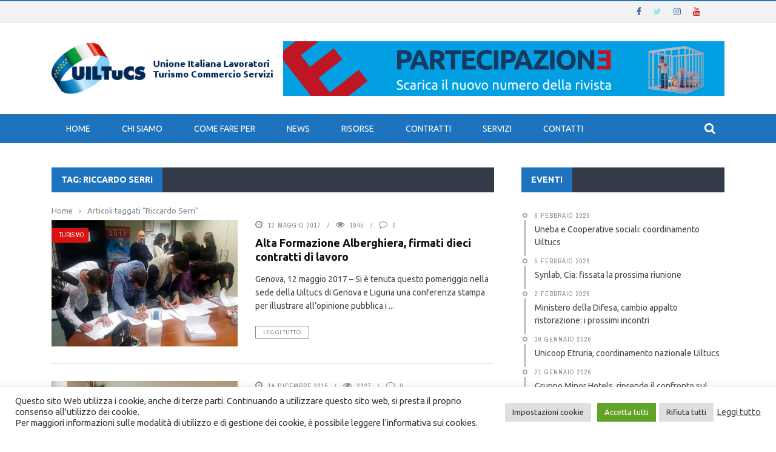

--- FILE ---
content_type: text/html; charset=UTF-8
request_url: https://uiltucs.it/tag/riccardo-serri/
body_size: 132139
content:
<!DOCTYPE html>
<html lang="it-IT">
<head>
	<meta charset="UTF-8" />
    
    <meta name="viewport" content="width=device-width, initial-scale=1"/>
	
		
	<link rel="pingback" href="https://uiltucs.it/xmlrpc.php">

	<meta name='robots' content='index, follow, max-image-preview:large, max-snippet:-1, max-video-preview:-1' />

	<!-- This site is optimized with the Yoast SEO plugin v26.8 - https://yoast.com/product/yoast-seo-wordpress/ -->
	<title>Riccardo Serri Archivi - UILTuCS</title>
	<link rel="canonical" href="https://uiltucs.it/tag/riccardo-serri/" />
	<meta property="og:locale" content="it_IT" />
	<meta property="og:type" content="article" />
	<meta property="og:title" content="Riccardo Serri Archivi - UILTuCS" />
	<meta property="og:url" content="https://uiltucs.it/tag/riccardo-serri/" />
	<meta property="og:site_name" content="UILTuCS" />
	<meta property="og:image" content="https://uiltucs.it/wp-content/uploads/2016/02/sindacati_federdistribuzione.jpg" />
	<meta property="og:image:width" content="1200" />
	<meta property="og:image:height" content="800" />
	<meta property="og:image:type" content="image/jpeg" />
	<meta name="twitter:card" content="summary_large_image" />
	<meta name="twitter:site" content="@uiltucs" />
	<script type="application/ld+json" class="yoast-schema-graph">{"@context":"https://schema.org","@graph":[{"@type":"CollectionPage","@id":"https://uiltucs.it/tag/riccardo-serri/","url":"https://uiltucs.it/tag/riccardo-serri/","name":"Riccardo Serri Archivi - UILTuCS","isPartOf":{"@id":"https://uiltucs.it/#website"},"primaryImageOfPage":{"@id":"https://uiltucs.it/tag/riccardo-serri/#primaryimage"},"image":{"@id":"https://uiltucs.it/tag/riccardo-serri/#primaryimage"},"thumbnailUrl":"https://uiltucs.it/wp-content/uploads/2017/05/corso_turismo_uiltucs_genova.jpg","breadcrumb":{"@id":"https://uiltucs.it/tag/riccardo-serri/#breadcrumb"},"inLanguage":"it-IT"},{"@type":"ImageObject","inLanguage":"it-IT","@id":"https://uiltucs.it/tag/riccardo-serri/#primaryimage","url":"https://uiltucs.it/wp-content/uploads/2017/05/corso_turismo_uiltucs_genova.jpg","contentUrl":"https://uiltucs.it/wp-content/uploads/2017/05/corso_turismo_uiltucs_genova.jpg","width":1200,"height":800,"caption":"Alta Formazione Alberghiera, firmati dieci contratti di lavoro"},{"@type":"BreadcrumbList","@id":"https://uiltucs.it/tag/riccardo-serri/#breadcrumb","itemListElement":[{"@type":"ListItem","position":1,"name":"Home","item":"https://uiltucs.it/"},{"@type":"ListItem","position":2,"name":"Riccardo Serri"}]},{"@type":"WebSite","@id":"https://uiltucs.it/#website","url":"https://uiltucs.it/","name":"UILTuCS","description":"Uil del Terziario - Unione Italiana Lavoratori Turismo Commercio e Servizi","publisher":{"@id":"https://uiltucs.it/#organization"},"potentialAction":[{"@type":"SearchAction","target":{"@type":"EntryPoint","urlTemplate":"https://uiltucs.it/?s={search_term_string}"},"query-input":{"@type":"PropertyValueSpecification","valueRequired":true,"valueName":"search_term_string"}}],"inLanguage":"it-IT"},{"@type":"Organization","@id":"https://uiltucs.it/#organization","name":"UILTuCS","url":"https://uiltucs.it/","logo":{"@type":"ImageObject","inLanguage":"it-IT","@id":"https://uiltucs.it/#/schema/logo/image/","url":"https://uiltucs.it/wp-content/uploads/2015/09/Logo_UILTuCS-2013.jpg","contentUrl":"https://uiltucs.it/wp-content/uploads/2015/09/Logo_UILTuCS-2013.jpg","width":1428,"height":776,"caption":"UILTuCS"},"image":{"@id":"https://uiltucs.it/#/schema/logo/image/"},"sameAs":["https://www.facebook.com/uiltucs","https://x.com/uiltucs"]}]}</script>
	<!-- / Yoast SEO plugin. -->


<link rel='dns-prefetch' href='//static.addtoany.com' />
<link rel='dns-prefetch' href='//code.jquery.com' />
<link rel='dns-prefetch' href='//fonts.googleapis.com' />
<link rel='preconnect' href='https://fonts.gstatic.com' crossorigin />
<link rel="alternate" type="application/rss+xml" title="UILTuCS &raquo; Feed" href="https://uiltucs.it/feed/" />
<link rel="alternate" type="application/rss+xml" title="UILTuCS &raquo; Feed dei commenti" href="https://uiltucs.it/comments/feed/" />
<link rel="alternate" type="application/rss+xml" title="UILTuCS &raquo; Riccardo Serri Feed del tag" href="https://uiltucs.it/tag/riccardo-serri/feed/" />
<style id='wp-img-auto-sizes-contain-inline-css' type='text/css'>
img:is([sizes=auto i],[sizes^="auto," i]){contain-intrinsic-size:3000px 1500px}
/*# sourceURL=wp-img-auto-sizes-contain-inline-css */
</style>
<style id='wp-emoji-styles-inline-css' type='text/css'>

	img.wp-smiley, img.emoji {
		display: inline !important;
		border: none !important;
		box-shadow: none !important;
		height: 1em !important;
		width: 1em !important;
		margin: 0 0.07em !important;
		vertical-align: -0.1em !important;
		background: none !important;
		padding: 0 !important;
	}
/*# sourceURL=wp-emoji-styles-inline-css */
</style>
<style id='wp-block-library-inline-css' type='text/css'>
:root{--wp-block-synced-color:#7a00df;--wp-block-synced-color--rgb:122,0,223;--wp-bound-block-color:var(--wp-block-synced-color);--wp-editor-canvas-background:#ddd;--wp-admin-theme-color:#007cba;--wp-admin-theme-color--rgb:0,124,186;--wp-admin-theme-color-darker-10:#006ba1;--wp-admin-theme-color-darker-10--rgb:0,107,160.5;--wp-admin-theme-color-darker-20:#005a87;--wp-admin-theme-color-darker-20--rgb:0,90,135;--wp-admin-border-width-focus:2px}@media (min-resolution:192dpi){:root{--wp-admin-border-width-focus:1.5px}}.wp-element-button{cursor:pointer}:root .has-very-light-gray-background-color{background-color:#eee}:root .has-very-dark-gray-background-color{background-color:#313131}:root .has-very-light-gray-color{color:#eee}:root .has-very-dark-gray-color{color:#313131}:root .has-vivid-green-cyan-to-vivid-cyan-blue-gradient-background{background:linear-gradient(135deg,#00d084,#0693e3)}:root .has-purple-crush-gradient-background{background:linear-gradient(135deg,#34e2e4,#4721fb 50%,#ab1dfe)}:root .has-hazy-dawn-gradient-background{background:linear-gradient(135deg,#faaca8,#dad0ec)}:root .has-subdued-olive-gradient-background{background:linear-gradient(135deg,#fafae1,#67a671)}:root .has-atomic-cream-gradient-background{background:linear-gradient(135deg,#fdd79a,#004a59)}:root .has-nightshade-gradient-background{background:linear-gradient(135deg,#330968,#31cdcf)}:root .has-midnight-gradient-background{background:linear-gradient(135deg,#020381,#2874fc)}:root{--wp--preset--font-size--normal:16px;--wp--preset--font-size--huge:42px}.has-regular-font-size{font-size:1em}.has-larger-font-size{font-size:2.625em}.has-normal-font-size{font-size:var(--wp--preset--font-size--normal)}.has-huge-font-size{font-size:var(--wp--preset--font-size--huge)}.has-text-align-center{text-align:center}.has-text-align-left{text-align:left}.has-text-align-right{text-align:right}.has-fit-text{white-space:nowrap!important}#end-resizable-editor-section{display:none}.aligncenter{clear:both}.items-justified-left{justify-content:flex-start}.items-justified-center{justify-content:center}.items-justified-right{justify-content:flex-end}.items-justified-space-between{justify-content:space-between}.screen-reader-text{border:0;clip-path:inset(50%);height:1px;margin:-1px;overflow:hidden;padding:0;position:absolute;width:1px;word-wrap:normal!important}.screen-reader-text:focus{background-color:#ddd;clip-path:none;color:#444;display:block;font-size:1em;height:auto;left:5px;line-height:normal;padding:15px 23px 14px;text-decoration:none;top:5px;width:auto;z-index:100000}html :where(.has-border-color){border-style:solid}html :where([style*=border-top-color]){border-top-style:solid}html :where([style*=border-right-color]){border-right-style:solid}html :where([style*=border-bottom-color]){border-bottom-style:solid}html :where([style*=border-left-color]){border-left-style:solid}html :where([style*=border-width]){border-style:solid}html :where([style*=border-top-width]){border-top-style:solid}html :where([style*=border-right-width]){border-right-style:solid}html :where([style*=border-bottom-width]){border-bottom-style:solid}html :where([style*=border-left-width]){border-left-style:solid}html :where(img[class*=wp-image-]){height:auto;max-width:100%}:where(figure){margin:0 0 1em}html :where(.is-position-sticky){--wp-admin--admin-bar--position-offset:var(--wp-admin--admin-bar--height,0px)}@media screen and (max-width:600px){html :where(.is-position-sticky){--wp-admin--admin-bar--position-offset:0px}}

/*# sourceURL=wp-block-library-inline-css */
</style><style id='global-styles-inline-css' type='text/css'>
:root{--wp--preset--aspect-ratio--square: 1;--wp--preset--aspect-ratio--4-3: 4/3;--wp--preset--aspect-ratio--3-4: 3/4;--wp--preset--aspect-ratio--3-2: 3/2;--wp--preset--aspect-ratio--2-3: 2/3;--wp--preset--aspect-ratio--16-9: 16/9;--wp--preset--aspect-ratio--9-16: 9/16;--wp--preset--color--black: #000000;--wp--preset--color--cyan-bluish-gray: #abb8c3;--wp--preset--color--white: #ffffff;--wp--preset--color--pale-pink: #f78da7;--wp--preset--color--vivid-red: #cf2e2e;--wp--preset--color--luminous-vivid-orange: #ff6900;--wp--preset--color--luminous-vivid-amber: #fcb900;--wp--preset--color--light-green-cyan: #7bdcb5;--wp--preset--color--vivid-green-cyan: #00d084;--wp--preset--color--pale-cyan-blue: #8ed1fc;--wp--preset--color--vivid-cyan-blue: #0693e3;--wp--preset--color--vivid-purple: #9b51e0;--wp--preset--gradient--vivid-cyan-blue-to-vivid-purple: linear-gradient(135deg,rgb(6,147,227) 0%,rgb(155,81,224) 100%);--wp--preset--gradient--light-green-cyan-to-vivid-green-cyan: linear-gradient(135deg,rgb(122,220,180) 0%,rgb(0,208,130) 100%);--wp--preset--gradient--luminous-vivid-amber-to-luminous-vivid-orange: linear-gradient(135deg,rgb(252,185,0) 0%,rgb(255,105,0) 100%);--wp--preset--gradient--luminous-vivid-orange-to-vivid-red: linear-gradient(135deg,rgb(255,105,0) 0%,rgb(207,46,46) 100%);--wp--preset--gradient--very-light-gray-to-cyan-bluish-gray: linear-gradient(135deg,rgb(238,238,238) 0%,rgb(169,184,195) 100%);--wp--preset--gradient--cool-to-warm-spectrum: linear-gradient(135deg,rgb(74,234,220) 0%,rgb(151,120,209) 20%,rgb(207,42,186) 40%,rgb(238,44,130) 60%,rgb(251,105,98) 80%,rgb(254,248,76) 100%);--wp--preset--gradient--blush-light-purple: linear-gradient(135deg,rgb(255,206,236) 0%,rgb(152,150,240) 100%);--wp--preset--gradient--blush-bordeaux: linear-gradient(135deg,rgb(254,205,165) 0%,rgb(254,45,45) 50%,rgb(107,0,62) 100%);--wp--preset--gradient--luminous-dusk: linear-gradient(135deg,rgb(255,203,112) 0%,rgb(199,81,192) 50%,rgb(65,88,208) 100%);--wp--preset--gradient--pale-ocean: linear-gradient(135deg,rgb(255,245,203) 0%,rgb(182,227,212) 50%,rgb(51,167,181) 100%);--wp--preset--gradient--electric-grass: linear-gradient(135deg,rgb(202,248,128) 0%,rgb(113,206,126) 100%);--wp--preset--gradient--midnight: linear-gradient(135deg,rgb(2,3,129) 0%,rgb(40,116,252) 100%);--wp--preset--font-size--small: 13px;--wp--preset--font-size--medium: 20px;--wp--preset--font-size--large: 36px;--wp--preset--font-size--x-large: 42px;--wp--preset--spacing--20: 0.44rem;--wp--preset--spacing--30: 0.67rem;--wp--preset--spacing--40: 1rem;--wp--preset--spacing--50: 1.5rem;--wp--preset--spacing--60: 2.25rem;--wp--preset--spacing--70: 3.38rem;--wp--preset--spacing--80: 5.06rem;--wp--preset--shadow--natural: 6px 6px 9px rgba(0, 0, 0, 0.2);--wp--preset--shadow--deep: 12px 12px 50px rgba(0, 0, 0, 0.4);--wp--preset--shadow--sharp: 6px 6px 0px rgba(0, 0, 0, 0.2);--wp--preset--shadow--outlined: 6px 6px 0px -3px rgb(255, 255, 255), 6px 6px rgb(0, 0, 0);--wp--preset--shadow--crisp: 6px 6px 0px rgb(0, 0, 0);}:where(.is-layout-flex){gap: 0.5em;}:where(.is-layout-grid){gap: 0.5em;}body .is-layout-flex{display: flex;}.is-layout-flex{flex-wrap: wrap;align-items: center;}.is-layout-flex > :is(*, div){margin: 0;}body .is-layout-grid{display: grid;}.is-layout-grid > :is(*, div){margin: 0;}:where(.wp-block-columns.is-layout-flex){gap: 2em;}:where(.wp-block-columns.is-layout-grid){gap: 2em;}:where(.wp-block-post-template.is-layout-flex){gap: 1.25em;}:where(.wp-block-post-template.is-layout-grid){gap: 1.25em;}.has-black-color{color: var(--wp--preset--color--black) !important;}.has-cyan-bluish-gray-color{color: var(--wp--preset--color--cyan-bluish-gray) !important;}.has-white-color{color: var(--wp--preset--color--white) !important;}.has-pale-pink-color{color: var(--wp--preset--color--pale-pink) !important;}.has-vivid-red-color{color: var(--wp--preset--color--vivid-red) !important;}.has-luminous-vivid-orange-color{color: var(--wp--preset--color--luminous-vivid-orange) !important;}.has-luminous-vivid-amber-color{color: var(--wp--preset--color--luminous-vivid-amber) !important;}.has-light-green-cyan-color{color: var(--wp--preset--color--light-green-cyan) !important;}.has-vivid-green-cyan-color{color: var(--wp--preset--color--vivid-green-cyan) !important;}.has-pale-cyan-blue-color{color: var(--wp--preset--color--pale-cyan-blue) !important;}.has-vivid-cyan-blue-color{color: var(--wp--preset--color--vivid-cyan-blue) !important;}.has-vivid-purple-color{color: var(--wp--preset--color--vivid-purple) !important;}.has-black-background-color{background-color: var(--wp--preset--color--black) !important;}.has-cyan-bluish-gray-background-color{background-color: var(--wp--preset--color--cyan-bluish-gray) !important;}.has-white-background-color{background-color: var(--wp--preset--color--white) !important;}.has-pale-pink-background-color{background-color: var(--wp--preset--color--pale-pink) !important;}.has-vivid-red-background-color{background-color: var(--wp--preset--color--vivid-red) !important;}.has-luminous-vivid-orange-background-color{background-color: var(--wp--preset--color--luminous-vivid-orange) !important;}.has-luminous-vivid-amber-background-color{background-color: var(--wp--preset--color--luminous-vivid-amber) !important;}.has-light-green-cyan-background-color{background-color: var(--wp--preset--color--light-green-cyan) !important;}.has-vivid-green-cyan-background-color{background-color: var(--wp--preset--color--vivid-green-cyan) !important;}.has-pale-cyan-blue-background-color{background-color: var(--wp--preset--color--pale-cyan-blue) !important;}.has-vivid-cyan-blue-background-color{background-color: var(--wp--preset--color--vivid-cyan-blue) !important;}.has-vivid-purple-background-color{background-color: var(--wp--preset--color--vivid-purple) !important;}.has-black-border-color{border-color: var(--wp--preset--color--black) !important;}.has-cyan-bluish-gray-border-color{border-color: var(--wp--preset--color--cyan-bluish-gray) !important;}.has-white-border-color{border-color: var(--wp--preset--color--white) !important;}.has-pale-pink-border-color{border-color: var(--wp--preset--color--pale-pink) !important;}.has-vivid-red-border-color{border-color: var(--wp--preset--color--vivid-red) !important;}.has-luminous-vivid-orange-border-color{border-color: var(--wp--preset--color--luminous-vivid-orange) !important;}.has-luminous-vivid-amber-border-color{border-color: var(--wp--preset--color--luminous-vivid-amber) !important;}.has-light-green-cyan-border-color{border-color: var(--wp--preset--color--light-green-cyan) !important;}.has-vivid-green-cyan-border-color{border-color: var(--wp--preset--color--vivid-green-cyan) !important;}.has-pale-cyan-blue-border-color{border-color: var(--wp--preset--color--pale-cyan-blue) !important;}.has-vivid-cyan-blue-border-color{border-color: var(--wp--preset--color--vivid-cyan-blue) !important;}.has-vivid-purple-border-color{border-color: var(--wp--preset--color--vivid-purple) !important;}.has-vivid-cyan-blue-to-vivid-purple-gradient-background{background: var(--wp--preset--gradient--vivid-cyan-blue-to-vivid-purple) !important;}.has-light-green-cyan-to-vivid-green-cyan-gradient-background{background: var(--wp--preset--gradient--light-green-cyan-to-vivid-green-cyan) !important;}.has-luminous-vivid-amber-to-luminous-vivid-orange-gradient-background{background: var(--wp--preset--gradient--luminous-vivid-amber-to-luminous-vivid-orange) !important;}.has-luminous-vivid-orange-to-vivid-red-gradient-background{background: var(--wp--preset--gradient--luminous-vivid-orange-to-vivid-red) !important;}.has-very-light-gray-to-cyan-bluish-gray-gradient-background{background: var(--wp--preset--gradient--very-light-gray-to-cyan-bluish-gray) !important;}.has-cool-to-warm-spectrum-gradient-background{background: var(--wp--preset--gradient--cool-to-warm-spectrum) !important;}.has-blush-light-purple-gradient-background{background: var(--wp--preset--gradient--blush-light-purple) !important;}.has-blush-bordeaux-gradient-background{background: var(--wp--preset--gradient--blush-bordeaux) !important;}.has-luminous-dusk-gradient-background{background: var(--wp--preset--gradient--luminous-dusk) !important;}.has-pale-ocean-gradient-background{background: var(--wp--preset--gradient--pale-ocean) !important;}.has-electric-grass-gradient-background{background: var(--wp--preset--gradient--electric-grass) !important;}.has-midnight-gradient-background{background: var(--wp--preset--gradient--midnight) !important;}.has-small-font-size{font-size: var(--wp--preset--font-size--small) !important;}.has-medium-font-size{font-size: var(--wp--preset--font-size--medium) !important;}.has-large-font-size{font-size: var(--wp--preset--font-size--large) !important;}.has-x-large-font-size{font-size: var(--wp--preset--font-size--x-large) !important;}
/*# sourceURL=global-styles-inline-css */
</style>

<style id='classic-theme-styles-inline-css' type='text/css'>
/*! This file is auto-generated */
.wp-block-button__link{color:#fff;background-color:#32373c;border-radius:9999px;box-shadow:none;text-decoration:none;padding:calc(.667em + 2px) calc(1.333em + 2px);font-size:1.125em}.wp-block-file__button{background:#32373c;color:#fff;text-decoration:none}
/*# sourceURL=/wp-includes/css/classic-themes.min.css */
</style>
<link rel='stylesheet' id='cookie-law-info-css' href='https://uiltucs.it/wp-content/plugins/cookie-law-info/legacy/public/css/cookie-law-info-public.css?ver=3.3.9.1' type='text/css' media='all' />
<link rel='stylesheet' id='cookie-law-info-gdpr-css' href='https://uiltucs.it/wp-content/plugins/cookie-law-info/legacy/public/css/cookie-law-info-gdpr.css?ver=3.3.9.1' type='text/css' media='all' />
<link rel='stylesheet' id='bkswcss-css' href='https://uiltucs.it/wp-content/plugins/short-code/css/shortcode.css?ver=6.9' type='text/css' media='all' />
<link rel='stylesheet' id='jquery-core-css-css' href='https://code.jquery.com/ui/1.11.4/themes/smoothness/jquery-ui.css?ver=6.9' type='text/css' media='all' />
<link rel='stylesheet' id='bootstrap-css-css' href='https://uiltucs.it/wp-content/themes/gloria/framework/bootstrap/css/bootstrap.css?ver=6.9' type='text/css' media='all' />
<link rel='stylesheet' id='fa-css' href='https://uiltucs.it/wp-content/themes/gloria/css/fonts/awesome-fonts/css/font-awesome.min.css?ver=6.9' type='text/css' media='all' />
<link rel='stylesheet' id='gloria-theme-plugins-css' href='https://uiltucs.it/wp-content/themes/gloria/css/theme_plugins.css?ver=6.9' type='text/css' media='all' />
<link rel='stylesheet' id='gloria-style-css' href='https://uiltucs.it/wp-content/themes/gloria/css/bkstyle.css?ver=6.9' type='text/css' media='all' />
<link rel='stylesheet' id='gloria-responsive-css' href='https://uiltucs.it/wp-content/themes/gloria/css/responsive.css?ver=6.9' type='text/css' media='all' />
<link rel='stylesheet' id='gloria-wpstyle-css' href='https://uiltucs.it/wp-content/themes/gloria/style.css?ver=6.9' type='text/css' media='all' />
<link rel='stylesheet' id='wpzoom-social-icons-socicon-css' href='https://uiltucs.it/wp-content/plugins/social-icons-widget-by-wpzoom/assets/css/wpzoom-socicon.css?ver=1768810937' type='text/css' media='all' />
<link rel='stylesheet' id='wpzoom-social-icons-genericons-css' href='https://uiltucs.it/wp-content/plugins/social-icons-widget-by-wpzoom/assets/css/genericons.css?ver=1768810937' type='text/css' media='all' />
<link rel='stylesheet' id='wpzoom-social-icons-academicons-css' href='https://uiltucs.it/wp-content/plugins/social-icons-widget-by-wpzoom/assets/css/academicons.min.css?ver=1768810937' type='text/css' media='all' />
<link rel='stylesheet' id='wpzoom-social-icons-font-awesome-3-css' href='https://uiltucs.it/wp-content/plugins/social-icons-widget-by-wpzoom/assets/css/font-awesome-3.min.css?ver=1768810937' type='text/css' media='all' />
<link rel='stylesheet' id='dashicons-css' href='https://uiltucs.it/wp-includes/css/dashicons.min.css?ver=6.9' type='text/css' media='all' />
<link rel='stylesheet' id='wpzoom-social-icons-styles-css' href='https://uiltucs.it/wp-content/plugins/social-icons-widget-by-wpzoom/assets/css/wpzoom-social-icons-styles.css?ver=1768810937' type='text/css' media='all' />
<link rel='stylesheet' id='newsletter-css' href='https://uiltucs.it/wp-content/plugins/newsletter/style.css?ver=9.1.1' type='text/css' media='all' />
<link rel='stylesheet' id='tablepress-default-css' href='https://uiltucs.it/wp-content/plugins/tablepress/css/build/default.css?ver=3.2.6' type='text/css' media='all' />
<link rel='stylesheet' id='addtoany-css' href='https://uiltucs.it/wp-content/plugins/add-to-any/addtoany.min.css?ver=1.16' type='text/css' media='all' />
<link rel="preload" as="style" href="https://fonts.googleapis.com/css?family=Ubuntu:300,400,500,700,300italic,400italic,500italic,700italic%7CArchivo%20Narrow:400,500,600,700,400italic,500italic,600italic,700italic&#038;display=swap&#038;ver=1763720685" /><link rel="stylesheet" href="https://fonts.googleapis.com/css?family=Ubuntu:300,400,500,700,300italic,400italic,500italic,700italic%7CArchivo%20Narrow:400,500,600,700,400italic,500italic,600italic,700italic&#038;display=swap&#038;ver=1763720685" media="print" onload="this.media='all'"><noscript><link rel="stylesheet" href="https://fonts.googleapis.com/css?family=Ubuntu:300,400,500,700,300italic,400italic,500italic,700italic%7CArchivo%20Narrow:400,500,600,700,400italic,500italic,600italic,700italic&#038;display=swap&#038;ver=1763720685" /></noscript><link rel='preload' as='font'  id='wpzoom-social-icons-font-academicons-woff2-css' href='https://uiltucs.it/wp-content/plugins/social-icons-widget-by-wpzoom/assets/font/academicons.woff2?v=1.9.2'  type='font/woff2' crossorigin />
<link rel='preload' as='font'  id='wpzoom-social-icons-font-fontawesome-3-woff2-css' href='https://uiltucs.it/wp-content/plugins/social-icons-widget-by-wpzoom/assets/font/fontawesome-webfont.woff2?v=4.7.0'  type='font/woff2' crossorigin />
<link rel='preload' as='font'  id='wpzoom-social-icons-font-genericons-woff-css' href='https://uiltucs.it/wp-content/plugins/social-icons-widget-by-wpzoom/assets/font/Genericons.woff'  type='font/woff' crossorigin />
<link rel='preload' as='font'  id='wpzoom-social-icons-font-socicon-woff2-css' href='https://uiltucs.it/wp-content/plugins/social-icons-widget-by-wpzoom/assets/font/socicon.woff2?v=4.5.4'  type='font/woff2' crossorigin />
<script type="text/javascript" id="addtoany-core-js-before">
/* <![CDATA[ */
window.a2a_config=window.a2a_config||{};a2a_config.callbacks=[];a2a_config.overlays=[];a2a_config.templates={};a2a_localize = {
	Share: "Condividi",
	Save: "Salva",
	Subscribe: "Abbonati",
	Email: "Email",
	Bookmark: "Segnalibro",
	ShowAll: "espandi",
	ShowLess: "comprimi",
	FindServices: "Trova servizi",
	FindAnyServiceToAddTo: "Trova subito un servizio da aggiungere",
	PoweredBy: "Powered by",
	ShareViaEmail: "Condividi via email",
	SubscribeViaEmail: "Iscriviti via email",
	BookmarkInYourBrowser: "Aggiungi ai segnalibri",
	BookmarkInstructions: "Premi Ctrl+D o \u2318+D per mettere questa pagina nei preferiti",
	AddToYourFavorites: "Aggiungi ai favoriti",
	SendFromWebOrProgram: "Invia da qualsiasi indirizzo email o programma di posta elettronica",
	EmailProgram: "Programma di posta elettronica",
	More: "Di più&#8230;",
	ThanksForSharing: "Grazie per la condivisione!",
	ThanksForFollowing: "Grazie per il following!"
};


//# sourceURL=addtoany-core-js-before
/* ]]> */
</script>
<script type="text/javascript" defer src="https://static.addtoany.com/menu/page.js" id="addtoany-core-js"></script>
<script type="text/javascript" src="https://uiltucs.it/wp-includes/js/jquery/jquery.min.js?ver=3.7.1" id="jquery-core-js"></script>
<script type="text/javascript" src="https://uiltucs.it/wp-includes/js/jquery/jquery-migrate.min.js?ver=3.4.1" id="jquery-migrate-js"></script>
<script type="text/javascript" defer src="https://uiltucs.it/wp-content/plugins/add-to-any/addtoany.min.js?ver=1.1" id="addtoany-jquery-js"></script>
<script type="text/javascript" id="cookie-law-info-js-extra">
/* <![CDATA[ */
var Cli_Data = {"nn_cookie_ids":["_ga","_gid","_gat_gtag_UA_35823414_3","CONSENT","cookielawinfo-checkbox-advertisement","YSC","VISITOR_INFO1_LIVE","yt-remote-device-id","yt-remote-connected-devices","yt.innertube::requests","yt.innertube::nextId","xb","ccc","CookieLawInfoConsent"],"cookielist":[],"non_necessary_cookies":{"necessary":["CookieLawInfoConsent"],"analytics":["_ga","_gid","_gat_gtag_UA_35823414_3","CONSENT"],"advertisement":["YSC","VISITOR_INFO1_LIVE","yt-remote-device-id","yt-remote-connected-devices","yt.innertube::requests","yt.innertube::nextId"],"others":["xb","ccc"]},"ccpaEnabled":"","ccpaRegionBased":"","ccpaBarEnabled":"","strictlyEnabled":["necessary","obligatoire"],"ccpaType":"gdpr","js_blocking":"1","custom_integration":"","triggerDomRefresh":"","secure_cookies":""};
var cli_cookiebar_settings = {"animate_speed_hide":"500","animate_speed_show":"500","background":"#FFF","border":"#b1a6a6c2","border_on":"","button_1_button_colour":"#61a229","button_1_button_hover":"#4e8221","button_1_link_colour":"#fff","button_1_as_button":"1","button_1_new_win":"","button_2_button_colour":"#333","button_2_button_hover":"#292929","button_2_link_colour":"#444","button_2_as_button":"","button_2_hidebar":"","button_3_button_colour":"#dedfe0","button_3_button_hover":"#b2b2b3","button_3_link_colour":"#333333","button_3_as_button":"1","button_3_new_win":"","button_4_button_colour":"#dedfe0","button_4_button_hover":"#b2b2b3","button_4_link_colour":"#333333","button_4_as_button":"1","button_7_button_colour":"#61a229","button_7_button_hover":"#4e8221","button_7_link_colour":"#fff","button_7_as_button":"1","button_7_new_win":"","font_family":"inherit","header_fix":"","notify_animate_hide":"1","notify_animate_show":"","notify_div_id":"#cookie-law-info-bar","notify_position_horizontal":"left","notify_position_vertical":"bottom","scroll_close":"","scroll_close_reload":"","accept_close_reload":"","reject_close_reload":"","showagain_tab":"1","showagain_background":"#fff","showagain_border":"#000","showagain_div_id":"#cookie-law-info-again","showagain_x_position":"50px","text":"#333333","show_once_yn":"","show_once":"10000","logging_on":"","as_popup":"","popup_overlay":"1","bar_heading_text":"","cookie_bar_as":"banner","popup_showagain_position":"bottom-right","widget_position":"left"};
var log_object = {"ajax_url":"https://uiltucs.it/wp-admin/admin-ajax.php"};
//# sourceURL=cookie-law-info-js-extra
/* ]]> */
</script>
<script type="text/javascript" src="https://uiltucs.it/wp-content/plugins/cookie-law-info/legacy/public/js/cookie-law-info-public.js?ver=3.3.9.1" id="cookie-law-info-js"></script>
<script type="text/javascript" src="https://code.jquery.com/ui/1.11.4/jquery-ui.js?ver=1" id="ui-core-js-js"></script>
<link rel="https://api.w.org/" href="https://uiltucs.it/wp-json/" /><link rel="alternate" title="JSON" type="application/json" href="https://uiltucs.it/wp-json/wp/v2/tags/846" /><link rel="EditURI" type="application/rsd+xml" title="RSD" href="https://uiltucs.it/xmlrpc.php?rsd" />
<meta name="generator" content="WordPress 6.9" />
<meta name="generator" content="Redux 4.5.10" />
		<!-- GA Google Analytics @ https://m0n.co/ga -->
		<script async src="https://www.googletagmanager.com/gtag/js?id=G-GCJMM92SNT"></script>
		<script>
			window.dataLayer = window.dataLayer || [];
			function gtag(){dataLayer.push(arguments);}
			gtag('js', new Date());
			gtag('config', 'G-GCJMM92SNT');
		</script>

	        <script type="text/javascript">
            var ajaxurl = 'https://uiltucs.it/wp-admin/admin-ajax.php';
        </script>
        
    <style type='text/css' media="all">
        .review-score {display: none !important;}.post-author {display: none !important;}.meta-comment {display: none !important;}        ::selection {color: #FFF; background: #1E73BE}
        ::-webkit-selection {color: #FFF; background: #1E73BE}
         
             p > a, .article-content p a, .article-content p a:visited, .article-content p a:focus, .article-content li a, .article-content li a:visited, 
             .article-content li a:focus, .content_out.small-post .meta .post-category a, .ticker-title, #top-menu>ul>li:hover, 
             #top-menu>ul>li .sub-menu li:hover, .content_in .meta > div.post-category a,
            .meta .post-category a, .top-nav .bk-links-modal:hover, .bk-lwa-profile .bk-user-data > div:hover,
            .s-post-header .meta > .post-category a, .breadcrumbs .location,
            .error-number h4, .redirect-home,
            .bk-author-box .author-info .bk-author-page-contact a:hover, .bk-blog-content .meta .post-category a, .widget-social-counter ul li .social-icon,
            #pagination .page-numbers, .post-page-links a, .single-page .icon-play:hover, .bk-author-box .author-info h3,
            #wp-calendar tbody td a, #wp-calendar tfoot #prev, .widget-feedburner > h3, 
            a.bk_u_login:hover, a.bk_u_logout:hover, .widget-feedburner .feedburner-inner > h3,
            .meta .post-author a, .content_out.small-post .post-category a, .widget-tabs .cm-header .author-name, blockquote, blockquote:before, 
            /* Title hover */
            .bk-main-feature-inner .bk-small-group .title:hover, .row-type h4:hover, .content_out.small-post h4:hover, 
            .widget-tabs .author-comment-wrap h4:hover, .widget_comment .post-title:hover, .classic-blog-type .post-c-wrap .title:hover, 
            .module-large-blog .post-c-wrap h4:hover, .widget_reviews_tabs .post-list h4:hover, .module-tiny-row .post-c-wrap h4:hover, .pros-cons-title, 
            .article-content p a:hover, .article-content p a:visited, .article-content p a:focus, .s-post-nav .nav-btn h3:hover,
            .widget_recent_entries a:hover, .widget_archive a:hover, .widget_categories a:hover, .widget_meta a:hover, .widget_pages a:hover, .widget_recent_comments a:hover, .widget_nav_menu > div a:hover,
            .widget_rss li a:hover, .widget.timeline-posts li a:hover, .widget.timeline-posts li a:hover .post-date, 
            .bk-header-2 .header-social .social-icon a:hover, .bk-header-90 .header-social .social-icon a:hover,
            /*** Woocommerce ***/
            .woocommerce-page .star-rating span, .woocommerce-page p.stars a, .woocommerce-page div.product form.cart table td .reset_variations:hover,
            .bk_small_cart .widget_shopping_cart .cart_list a:hover,
            /*** BBPRESS ***/
            #subscription-toggle, #subscription-toggle:hover, #bbpress-forums li > a:hover,
            .widget_recent_topics .details .comment-author a, .bbp-author-name, .bbp-author-name:hover, .bbp-author-name:visited, 
            .widget_latest_replies .details .comment-author, .widget_recent_topics .details .post-title:hover, .widget_display_views ul li a:hover, .widget_display_topics ul li a:hover, 
            .widget_display_replies ul li a:hover, .widget_display_forums ul li a:hover, 
            .widget_latest_replies .details h4:hover, .comment-navigation a:hover
            {color: #1E73BE}
            
            .widget_tag_cloud .tagcloud a:hover,
            #comment-submit:hover, .main-nav, 
            #pagination .page-numbers, .post-page-links a, .post-page-links > span, .widget_latest_comments .flex-direction-nav li a:hover,
            #mobile-inner-header, input[type="submit"]:hover, #pagination .page-numbers, .post-page-links a, .post-page-links > span, .bk-login-modal, .lwa-register.lwa-register-default,
            .button:hover, .bk-back-login:hover, .footer .widget-title h3, .footer .widget-tab-titles li.active h3,
            #mobile-inner-header, .readmore a:hover, .loadmore span.ajaxtext:hover, .result-msg a:hover, .top-bar, .widget.timeline-posts li a:hover .meta:before,
            .button:hover, .woocommerce-page input.button.alt:hover, .woocommerce-page input.button:hover, .woocommerce-page div.product form.cart .button:hover,
            .woocommerce-page .woocommerce-message .button:hover, .woocommerce-page a.button:hover, .woocommerce-cart .wc-proceed-to-checkout a.checkout-button:hover,
            .bk_small_cart .woocommerce.widget_shopping_cart .buttons a:hover, .recommend-box h3:after
            {border-color: #1E73BE;}

            .flex-direction-nav li a:hover, #back-top, .module-fw-slider .flex-control-nav li a.flex-active, .related-box h3 a.active,
            .footer .cm-flex .flex-control-paging li a.flex-active, .main-nav #main-menu .menu > li:hover, #main-menu > ul > li.current-menu-item,
            .module-title h2, .page-title h2, .row-type .post-category a, .bk-small-group .post-category a, .module-grid-carousel .bk-carousel-wrap .item-child .post-category a,
            .bk-review-box .bk-overlay span, .bk-score-box, .share-total, #pagination .page-numbers.current, .post-page-links > span, .widget_latest_comments .flex-direction-nav li a:hover,
            .searchform-wrap .search-icon, .module-square-grid .content_in_wrapper, .module-large-blog .post-category a, .result-msg a:hover,
            .readmore a:hover, .module-fw-slider .post-c-wrap .post-category a, .rating-wrap, .inner-cell .innerwrap .post-category a, .module-carousel .post-c-wrap .post-category a, 
            .widget_slider .post-category a, .module-square-grid .post-c-wrap .post-category a, .module-grid .post-c-wrap .post-category a,.module-title .bk-tabs.active a, .classic-blog-type .post-category a, .sidebar-wrap .widget-title h3, .widget-tab-titles li.active h3, 
            .module-fw-slider .post-c-wrap .readmore a:hover, .loadmore span.ajaxtext:hover, .widget_tag_cloud .tagcloud a:hover, .widget.timeline-posts li a:hover .meta:before,
            .s-tags a:hover, .singletop .post-category a, .mCSB_scrollTools .mCSB_dragger .mCSB_dragger_bar, .mCSB_scrollTools .mCSB_dragger:hover .mCSB_dragger_bar, 
            .mCSB_scrollTools .mCSB_dragger:active .mCSB_dragger_bar, .mCSB_scrollTools .mCSB_dragger.mCSB_dragger_onDrag .mCSB_dragger_bar, .widget-postlist .large-post .post-category a,
            input[type="submit"]:hover, .widget-feedburner .feedburner-subscribe:hover button, .bk-back-login:hover, #comment-submit:hover,
            .bk-header-slider .post-c-wrap .readmore a,
            /** Woocommerce **/
            .woocommerce span.onsale, .woocommerce-page span.onsale, .button:hover, .woocommerce-page input.button.alt:hover, .woocommerce-page input.button:hover, .woocommerce-page div.product form.cart .button:hover,
            .woocommerce-page .woocommerce-message .button:hover, .woocommerce-page a.button:hover, .woocommerce-cart .wc-proceed-to-checkout a.checkout-button:hover, 
            .woocommerce-page div.product .summary .product_title span, .woocommerce-page div.product .woocommerce-tabs ul.tabs li.active, 
            .related.products > h2 span, .woocommerce-page #reviews h3 span, .upsells.products > h2 span, .cross-sells > h2 span, .woocommerce-page .cart-collaterals .cart_totals h2 span, 
            .woocommerce-page div.product .summary .product_title span, .woocommerce-page .widget_price_filter .ui-slider .ui-slider-range, 
            .woocommerce-page .widget_price_filter .ui-slider .ui-slider-handle, .product_meta .post-tags a:hover, .widget_display_stats dd strong, 
            .bk_small_cart .woocommerce.widget_shopping_cart .buttons a:hover, .bk_small_cart .cart-contents span,
            /*** BBPRESS ***/
            #bbpress-forums #bbp-search-form .search-icon, .widget_display_search .search-icon, #bbpress-forums div.bbp-topic-tags a:hover,
            div.wpforms-container-full .wpforms-form button[type=submit], div.wpforms-container-full .wpforms-form button[type=submit]:hover
            {background-color: #1E73BE;}
            @-webkit-keyframes rotateplane {
                0% {
                    -webkit-transform: perspective(120px) scaleX(1) scaleY(1);
                    background-color: #1E73BE;
                }
                25% {
                    -webkit-transform: perspective(120px) rotateY(90deg) scaleX(1) scaleY(1);
                    background-color: #1E73BE;
                }
                25.1% {
                    -webkit-transform: perspective(120px) rotateY(90deg) scaleX(-1) scaleY(1);
                    background-color: #333333;
                }
                50% {
                    -webkit-transform: perspective(120px) rotateY(180deg) scaleX(-1) scaleY(1);
                    background-color: #333333;
                }
                75% {
                    -webkit-transform: perspective(120px) rotateY(180deg) rotateX(90deg) scaleX(-1) scaleY(1);
                    background-color: #333333;
                }
                75.1% {
                    -webkit-transform: perspective(120px) rotateY(180deg) rotateX(90deg) scaleX(-1) scaleY(-1);
                    background-color: #1E73BE;
                }
                100% {
                    -webkit-transform: perspective(120px) rotateY(180deg) rotateX(180deg) scaleX(-1) scaleY(-1);
                    background-color: #1E73BE;
                }
            }
            @keyframes rotateplane {
                0% {
                    transform: perspective(120px) rotateX(0deg) rotateY(0deg) scaleX(1) scaleY(1);
                    -webkit-transform: perspective(120px) rotateX(0deg) rotateY(0deg) scaleX(1) scaleY(1);
                    background-color: #1E73BE;
                }
                25% {
                    transform: perspective(120px) rotateX(-90deg) rotateY(0deg) scaleX(1) scaleY(1);
                    -webkit-transform: perspective(120px) rotateX(0deg) rotateY(0deg) scaleX(1) scaleY(1);
                    background-color: #1E73BE;
                }
                25.1% {
                    transform: perspective(120px) rotateX(-90deg) rotateY(0deg) scaleX(1) scaleY(-1);
                    -webkit-transform: perspective(120px) rotateX(-90deg) rotateY(0deg) scaleX(1) scaleY(-1);
                    background-color: #333333;
                }
                50% {
                    transform: perspective(120px) rotateX(-180.1deg) rotateY(0deg) scaleX(1) scaleY(-1);
                    -webkit-transform: perspective(120px) rotateX(-180.1deg) rotateY(0deg) scaleX(1) scaleY(-1);
                    background-color: #333333;
                }
                75% {
                    transform: perspective(120px) rotateX(-180.1deg) rotateY(-90deg) scaleX(1) scaleY(-1);
                    -webkit-transform: perspective(120px) rotateX(-180.1deg) rotateY(-90deg) scaleX(1) scaleY(-1);
                    background-color: #333333;
                }
                75.1% {
                    transform: perspective(120px) rotateX(-180.1deg) rotateY(-90deg) scaleX(-1) scaleY(-1);
                    -webkit-transform: perspective(120px) rotateX(-180.1deg) rotateY(-90deg) scaleX(-1) scaleY(-1);
                    background-color: #1E73BE;
                }
                100% {
                    transform: perspective(120px) rotateX(-180deg) rotateY(-179.9deg) scaleX(-1) scaleY(-1);
                    -webkit-transform: perspective(120px) rotateX(-180deg) rotateY(-179.9deg) scaleX(-1) scaleY(-1);
                    background-color: #1E73BE;
                }
            }
            .content_out .review-score, ::-webkit-scrollbar-thumb, ::-webkit-scrollbar-thumb:window-inactive 
            {background-color: rgba(30,115,190,0.9);}
            
            .footer .cm-flex .flex-control-paging li a
            {background-color: rgba(30,115,190,0.3);}
            

                 
                .widget_most_commented .comments:after 
                {border-right-color: #333946;}
                #main-mobile-menu, .bk-dropdown-menu, .bk-sub-sub-menu, .sub-menu, .bk-mega-menu, .bk-mega-column-menu ,
                .ajax-form input, .module-title .main-title, .sidebar-wrap .widget-title, .widget_most_commented .comments,
                .related-box h3 a, .widget-tab-titles, .bk-tabs-wrapper, .widget-feedburner .feedburner-email, .widget-feedburner .feedburner-subscribe button
                {background-color: #333946;}
            
                            #page-wrap { width: auto; }
                .bk-color-term-6, .bk-color-hover-term-6:hover, .module-title .bk-tabs.active a.bk-color-hover-term-6,
                            .bk-widget-title-term-6 h3
                                {background-color: #ad42f4 !important;}.post-category .bk-color-term-6:hover
                                    {background-color: #333 !important;}.bk-post-title-term-6:hover
                                {color: #ad42f4 !important;}.footer .bk-widget-title-term-6 .widget-title h3
                                {border-color: #ad42f4 !important;}.bk-color-term-4, .bk-color-hover-term-4:hover, .module-title .bk-tabs.active a.bk-color-hover-term-4,
                            .bk-widget-title-term-4 h3
                                {background-color: #41b2f4 !important;}.post-category .bk-color-term-4:hover
                                    {background-color: #333 !important;}.bk-post-title-term-4:hover
                                {color: #41b2f4 !important;}.footer .bk-widget-title-term-4 .widget-title h3
                                {border-color: #41b2f4 !important;}.bk-color-term-30, .bk-color-hover-term-30:hover, .module-title .bk-tabs.active a.bk-color-hover-term-30,
                            .bk-widget-title-term-30 h3
                                {background-color: #1e73be !important;}.post-category .bk-color-term-30:hover
                                    {background-color: #333 !important;}.bk-post-title-term-30:hover
                                {color: #1e73be !important;}.footer .bk-widget-title-term-30 .widget-title h3
                                {border-color: #1e73be !important;}.bk-color-term-7, .bk-color-hover-term-7:hover, .module-title .bk-tabs.active a.bk-color-hover-term-7,
                            .bk-widget-title-term-7 h3
                                {background-color: #9b9b00 !important;}.post-category .bk-color-term-7:hover
                                    {background-color: #333 !important;}.bk-post-title-term-7:hover
                                {color: #9b9b00 !important;}.footer .bk-widget-title-term-7 .widget-title h3
                                {border-color: #9b9b00 !important;}.bk-color-term-5, .bk-color-hover-term-5:hover, .module-title .bk-tabs.active a.bk-color-hover-term-5,
                            .bk-widget-title-term-5 h3
                                {background-color: #ffb70f !important;}.post-category .bk-color-term-5:hover
                                    {background-color: #333 !important;}.bk-post-title-term-5:hover
                                {color: #ffb70f !important;}.footer .bk-widget-title-term-5 .widget-title h3
                                {border-color: #ffb70f !important;}.bk-color-term-3, .bk-color-hover-term-3:hover, .module-title .bk-tabs.active a.bk-color-hover-term-3,
                            .bk-widget-title-term-3 h3
                                {background-color: #db1111 !important;}.post-category .bk-color-term-3:hover
                                    {background-color: #333 !important;}.bk-post-title-term-3:hover
                                {color: #db1111 !important;}.footer .bk-widget-title-term-3 .widget-title h3
                                {border-color: #db1111 !important;}.bk-color-term-1, .bk-color-hover-term-1:hover, .module-title .bk-tabs.active a.bk-color-hover-term-1,
                            .bk-widget-title-term-1 h3
                                {background-color: #11bf17 !important;}.post-category .bk-color-term-1:hover
                                    {background-color: #333 !important;}.bk-post-title-term-1:hover
                                {color: #11bf17 !important;}.footer .bk-widget-title-term-1 .widget-title h3
                                {border-color: #11bf17 !important;}.bk-color-term-2, .bk-color-hover-term-2:hover, .module-title .bk-tabs.active a.bk-color-hover-term-2,
                            .bk-widget-title-term-2 h3
                                {background-color: #ef7109 !important;}.post-category .bk-color-term-2:hover
                                    {background-color: #333 !important;}.bk-post-title-term-2:hover
                                {color: #ef7109 !important;}.footer .bk-widget-title-term-2 .widget-title h3
                                {border-color: #ef7109 !important;}.bk-color-term-1515, .bk-color-hover-term-1515:hover, .module-title .bk-tabs.active a.bk-color-hover-term-1515,
                            .bk-widget-title-term-1515 h3
                                {background-color: #800000 !important;}.post-category .bk-color-term-1515:hover
                                    {background-color: #333 !important;}.bk-post-title-term-1515:hover
                                {color: #800000 !important;}.footer .bk-widget-title-term-1515 .widget-title h3
                                {border-color: #800000 !important;}.bk-color-term-1521, .bk-color-hover-term-1521:hover, .module-title .bk-tabs.active a.bk-color-hover-term-1521,
                            .bk-widget-title-term-1521 h3
                                {background-color: #000000 !important;}.post-category .bk-color-term-1521:hover
                                    {background-color: #333 !important;}.bk-post-title-term-1521:hover
                                {color: #000000 !important;}.footer .bk-widget-title-term-1521 .widget-title h3
                                {border-color: #000000 !important;}.bk-color-term-1727, .bk-color-hover-term-1727:hover, .module-title .bk-tabs.active a.bk-color-hover-term-1727,
                            .bk-widget-title-term-1727 h3
                                {background-color: #1E73BE !important;}.post-category .bk-color-term-1727:hover
                                    {background-color: #333 !important;}.bk-post-title-term-1727:hover
                                {color: #1E73BE !important;}.footer .bk-widget-title-term-1727 .widget-title h3
                                {border-color: #1E73BE !important;}.bk-color-term-891, .bk-color-hover-term-891:hover, .module-title .bk-tabs.active a.bk-color-hover-term-891,
                            .bk-widget-title-term-891 h3
                                {background-color: #1E73BE !important;}.post-category .bk-color-term-891:hover
                                    {background-color: #333 !important;}.bk-post-title-term-891:hover
                                {color: #1E73BE !important;}.footer .bk-widget-title-term-891 .widget-title h3
                                {border-color: #1E73BE !important;}.bk-color-term-372, .bk-color-hover-term-372:hover, .module-title .bk-tabs.active a.bk-color-hover-term-372,
                            .bk-widget-title-term-372 h3
                                {background-color: #1E73BE !important;}.post-category .bk-color-term-372:hover
                                    {background-color: #333 !important;}.bk-post-title-term-372:hover
                                {color: #1E73BE !important;}.footer .bk-widget-title-term-372 .widget-title h3
                                {border-color: #1E73BE !important;}        #bk-normal-feat .s-feat-img {
 display: none;
}
.main-nav {
 background-color: #1e73be;
}
.bkmodule {
 margin-bottom: 30px;
}

.bk_onehalfs {
 margin-bottom: 15px;
}

.tnp-submit {
 width: 75%;
 margin-left: auto;
 margin-right: auto;
}

body {
 font-family: 'Open Sans', 'sans-serif';
 line-height: 1.6;
 font-size: 14px;
 color: #444;
 height: 100%;
}

.single-page .main .article-content {
 text-align: left;
}

.s-post-header h1 {
 text-transform: none;
}

#page-content-wrap .bksection {
 margin-bottom: 10px;
}

.wp-page .module-title{
 padding-bottom: 5px;
}				


.header-wrap .header-banner {
    display: table-cell;
    vertical-align: middle;
    text-align: right;
    width: 728px;
    height: 90px;
}    </style>
        <link rel="icon" href="https://uiltucs.it/wp-content/uploads/2017/05/cropped-favicon_uiltucs-32x32.png" sizes="32x32" />
<link rel="icon" href="https://uiltucs.it/wp-content/uploads/2017/05/cropped-favicon_uiltucs-192x192.png" sizes="192x192" />
<link rel="apple-touch-icon" href="https://uiltucs.it/wp-content/uploads/2017/05/cropped-favicon_uiltucs-180x180.png" />
<meta name="msapplication-TileImage" content="https://uiltucs.it/wp-content/uploads/2017/05/cropped-favicon_uiltucs-270x270.png" />
<style id="gloria_option-dynamic-css" title="dynamic-css" class="redux-options-output">#top-menu>ul>li, #top-menu>ul>li .sub-menu li, .bk_u_login, .bk_u_logout, .bk-links-modal{font-family:Ubuntu;font-weight:normal;font-style:normal;}.header .logo.logo-text h1 a, .module-title h2, .page-title h2, .sidebar-wrap .widget-title h3, .widget-tab-titles h3, .main-nav #main-menu .menu > li, .main-nav #main-menu .menu > li > a, .mega-title h3, .header .logo.logo-text h1, .bk-sub-posts .post-title,
                            .comment-box .comment-author-name, .today-date, .related-box h3, .comment-box .comments-area-title h3, .comment-respond h3, .comments-area .comments-area-title h3, 
                            .bk-author-box .author-info h3, .footer .widget-title h3, .recommend-box h3, .bk-login-title, #footer-menu a, .bk-copyright, 
                            .woocommerce-page div.product .product_title, .woocommerce div.product .woocommerce-tabs ul.tabs li a, .module-title .bk-tabs,
                            .related.products > h2 span, .woocommerce-page #reviews h3 span, .upsells.products > h2 span, .cross-sells > h2 span, 
                            .woocommerce-page .cart-collaterals .cart_totals h2 span, .woocommerce-page div.product .summary .product_title span{font-family:Ubuntu;font-weight:400;font-style:normal;}.review-score, .bk-criteria-wrap > span, .rating-wrap span, .pros-cons-title{font-family:"Archivo Narrow";font-weight:700;font-style:normal;}.widget-tabs .cm-header, .widget-review-tabs ul li .bk-final-score, .widget-social-counter .counter, .widget-social-counter ul li .data .subscribe, .meta, .post-category, .widget_comment .cm-header div, .comment-box .comment-time, .share-box ul li .share-item__value,.share-box .bk-share .share-item__valuem, .share-total, .loadmore span.ajaxtext, .bk-search-content .nothing-respond, .share-sticky .total-share-wrap{font-family:"Archivo Narrow";font-weight:400;font-style:normal;}h1, h2, h3, h4, h5, #mobile-top-menu > ul > li, #mobile-menu > ul > li, .widget_display_stats dt,
                            .widget_display_views ul li a, .widget_display_topics ul li a, .widget_display_replies ul li a, 
                            .widget_display_forums ul li a, .widget_loginwithajaxwidget .bk-user-data ,.bk-share-box-top > span{font-family:Ubuntu;font-weight:700;font-style:normal;}body, textarea, input, p, .ticker-wrapper h4,
                            .entry-excerpt, .comment-text, .comment-author, .article-content,
                            .comments-area, .tag-list, .bk-mega-menu .bk-sub-posts .feature-post .menu-post-item .post-date, .comments-area small{font-family:Ubuntu;font-weight:400;font-style:normal;}</style><link rel='stylesheet' id='redux-custom-fonts-css' href='//uiltucs.it/wp-content/uploads/redux/custom-fonts/fonts.css?ver=1674229399' type='text/css' media='all' />
<link rel='stylesheet' id='cookie-law-info-table-css' href='https://uiltucs.it/wp-content/plugins/cookie-law-info/legacy/public/css/cookie-law-info-table.css?ver=3.3.9.1' type='text/css' media='all' />
</head>
<body class="archive tag tag-riccardo-serri tag-846 wp-theme-gloria sp-easy-accordion-enabled">
        <div id="page-wrap" class= 'wide'>
        <div id="main-mobile-menu">
            <div class="block">
                <div id="mobile-inner-header">
                    <h3 class="menu-title">
                        UILTuCS                    </h3>
                    <div class="mobile-menu-close"><i class="fa fa-long-arrow-left"></i></div>
                </div>
                                                <div class="main-menu">
                    <h3 class="menu-location-title">
                        Main Menu                    </h3>
                    <div id="mobile-menu" class="menu-menu-1-container"><ul id="menu-menu-1" class="menu"><li id="menu-item-6176" class="menu-item menu-item-type-post_type menu-item-object-page menu-item-home menu-item-6176"><a href="https://uiltucs.it/">Home</a></li>
<li id="menu-item-535" class="menu-item menu-item-type-custom menu-item-object-custom menu-item-has-children menu-item-535"><a href="#">Chi siamo</a>
<ul class="sub-menu">
	<li id="menu-item-533" class="menu-item menu-item-type-custom menu-item-object-custom menu-item-has-children menu-item-533"><a href="#">Struttura</a>
	<ul class="sub-menu">
		<li id="menu-item-14439" class="menu-item menu-item-type-post_type menu-item-object-page menu-item-14439"><a href="https://uiltucs.it/segreteria-nazionale-2/">Segreteria nazionale</a></li>
		<li id="menu-item-633" class="menu-item menu-item-type-post_type menu-item-object-page menu-item-633"><a href="https://uiltucs.it/esecutivo-nazionale/">Esecutivo Nazionale</a></li>
		<li id="menu-item-632" class="menu-item menu-item-type-post_type menu-item-object-page menu-item-632"><a href="https://uiltucs.it/consiglio-nazionale/">Consiglio Nazionale</a></li>
		<li id="menu-item-631" class="menu-item menu-item-type-post_type menu-item-object-page menu-item-631"><a href="https://uiltucs.it/collegio-revisori-conti/">Collegio Revisori Conti</a></li>
		<li id="menu-item-630" class="menu-item menu-item-type-post_type menu-item-object-page menu-item-630"><a href="https://uiltucs.it/collegio-di-garanzia/">Collegio di Garanzia</a></li>
	</ul>
</li>
	<li id="menu-item-7257" class="menu-item menu-item-type-post_type menu-item-object-page menu-item-7257"><a href="https://uiltucs.it/lo-statuto-della-uiltucs/" title="Statuto della UILTuCS">Lo Statuto</a></li>
	<li id="menu-item-872" class="menu-item menu-item-type-post_type menu-item-object-page menu-item-872"><a href="https://uiltucs.it/la-nostra-storia/">Storia</a></li>
</ul>
</li>
<li id="menu-item-6175" class="menu-item menu-item-type-custom menu-item-object-custom menu-item-has-children menu-item-6175"><a href="#">Come fare per</a>
<ul class="sub-menu">
	<li id="menu-item-6180" class="menu-item menu-item-type-post_type menu-item-object-page menu-item-6180"><a href="https://uiltucs.it/assistenza-fiscale/">Assistenza fiscale</a></li>
	<li id="menu-item-6179" class="menu-item menu-item-type-post_type menu-item-object-page menu-item-6179"><a href="https://uiltucs.it/assistenza-legale/">Assistenza legale</a></li>
	<li id="menu-item-6178" class="menu-item menu-item-type-post_type menu-item-object-page menu-item-6178"><a href="https://uiltucs.it/ufficio-immigrati/">Ufficio immigrati</a></li>
	<li id="menu-item-6181" class="menu-item menu-item-type-post_type menu-item-object-page menu-item-6181"><a href="https://uiltucs.it/sedi-territoriali/">Iscriversi al sindacato</a></li>
</ul>
</li>
<li id="menu-item-529" class="menu-item menu-item-type-custom menu-item-object-custom menu-item-has-children menu-item-529"><a href="#">News</a>
<ul class="sub-menu">
	<li id="menu-item-2043" class="menu-item menu-item-type-taxonomy menu-item-object-category menu-item-2043 menu-category-2"><a href="https://uiltucs.it/news/commercio/">Commercio</a></li>
	<li id="menu-item-2047" class="menu-item menu-item-type-taxonomy menu-item-object-category menu-item-2047 menu-category-3"><a href="https://uiltucs.it/news/turismo/">Turismo</a></li>
	<li id="menu-item-2044" class="menu-item menu-item-type-taxonomy menu-item-object-category menu-item-2044 menu-category-4"><a href="https://uiltucs.it/news/cooperazione/">Cooperazione</a></li>
	<li id="menu-item-2046" class="menu-item menu-item-type-taxonomy menu-item-object-category menu-item-2046 menu-category-5"><a href="https://uiltucs.it/news/servizi/">Servizi</a></li>
	<li id="menu-item-9902" class="menu-item menu-item-type-taxonomy menu-item-object-category menu-item-9902 menu-category-1515"><a href="https://uiltucs.it/news/vigilanza-privata-servizi-fiduciari/" title="Vigilanza privata e Servizi fiduciari">Vigilanza privata</a></li>
	<li id="menu-item-2042" class="menu-item menu-item-type-taxonomy menu-item-object-category menu-item-2042 menu-category-6"><a href="https://uiltucs.it/news/agenti-di-commercio/">Agenti di commercio</a></li>
	<li id="menu-item-2045" class="menu-item menu-item-type-taxonomy menu-item-object-category menu-item-2045 menu-category-7"><a href="https://uiltucs.it/news/internazionale/">Internazionale</a></li>
	<li id="menu-item-2048" class="menu-item menu-item-type-taxonomy menu-item-object-category menu-item-2048 menu-category-1"><a href="https://uiltucs.it/news/varie/">Varie</a></li>
	<li id="menu-item-6352" class="menu-item menu-item-type-taxonomy menu-item-object-category menu-item-6352 menu-category-30"><a href="https://uiltucs.it/news/eventi/">Eventi</a></li>
</ul>
</li>
<li id="menu-item-562" class="menu-item menu-item-type-custom menu-item-object-custom menu-item-has-children menu-item-562"><a href="#">Risorse</a>
<ul class="sub-menu">
	<li id="menu-item-6177" class="menu-item menu-item-type-post_type menu-item-object-page menu-item-6177"><a href="https://uiltucs.it/area-media/">Area media</a></li>
	<li id="menu-item-729" class="menu-item menu-item-type-post_type menu-item-object-page menu-item-729"><a href="https://uiltucs.it/mercato-del-lavoro/">Mercato del lavoro</a></li>
	<li id="menu-item-728" class="menu-item menu-item-type-post_type menu-item-object-page menu-item-728"><a href="https://uiltucs.it/donne-e-parita-di-genere/">Donne e parità di genere</a></li>
	<li id="menu-item-730" class="menu-item menu-item-type-post_type menu-item-object-page menu-item-730"><a href="https://uiltucs.it/salute-e-sicurezza/">Salute e sicurezza</a></li>
	<li id="menu-item-3294" class="menu-item menu-item-type-custom menu-item-object-custom menu-item-has-children menu-item-3294"><a href="#">Internazionale</a>
	<ul class="sub-menu">
		<li id="menu-item-3293" class="menu-item menu-item-type-post_type menu-item-object-page menu-item-3293"><a href="https://uiltucs.it/ces/">CES</a></li>
		<li id="menu-item-3292" class="menu-item menu-item-type-post_type menu-item-object-page menu-item-3292"><a href="https://uiltucs.it/ilo/">ILO</a></li>
		<li id="menu-item-3291" class="menu-item menu-item-type-post_type menu-item-object-page menu-item-3291"><a href="https://uiltucs.it/direttive-ue/">Direttive UE</a></li>
		<li id="menu-item-3290" class="menu-item menu-item-type-post_type menu-item-object-page menu-item-3290"><a href="https://uiltucs.it/federazioni-di-categoria/">Federazioni di categoria</a></li>
		<li id="menu-item-3286" class="menu-item menu-item-type-post_type menu-item-object-page menu-item-3286"><a href="https://uiltucs.it/cae/">CAE</a></li>
		<li id="menu-item-5742" class="menu-item menu-item-type-post_type menu-item-object-page menu-item-5742"><a href="https://uiltucs.it/cese/">CESE</a></li>
	</ul>
</li>
</ul>
</li>
<li id="menu-item-561" class="menu-item menu-item-type-custom menu-item-object-custom menu-item-has-children menu-item-561"><a href="#">Contratti</a>
<ul class="sub-menu">
	<li id="menu-item-713" class="menu-item menu-item-type-post_type menu-item-object-page menu-item-713"><a href="https://uiltucs.it/ccnl-commercio/" title="Ccnl Commercio">Commercio</a></li>
	<li id="menu-item-712" class="menu-item menu-item-type-post_type menu-item-object-page menu-item-712"><a href="https://uiltucs.it/ccnl-turismo/" title="Ccnl Turismo">Turismo</a></li>
	<li id="menu-item-711" class="menu-item menu-item-type-post_type menu-item-object-page menu-item-711"><a href="https://uiltucs.it/ccnl-servizi/" title="Ccnl Servizi">Servizi</a></li>
	<li id="menu-item-9888" class="menu-item menu-item-type-post_type menu-item-object-page menu-item-9888"><a href="https://uiltucs.it/ccnl-vigilanza-privata-e-servizi-fiduciari/" title="Ccnl Vigilanza privata e Servizi fiduciari">Vigilanza privata</a></li>
	<li id="menu-item-710" class="menu-item menu-item-type-post_type menu-item-object-page menu-item-710"><a href="https://uiltucs.it/ccnl-autonomi/" title="Ccnl Autonomi">Autonomi</a></li>
	<li id="menu-item-709" class="menu-item menu-item-type-post_type menu-item-object-page menu-item-709"><a href="https://uiltucs.it/ccnl-altri/" title="Ccnl Altri">Altri</a></li>
	<li id="menu-item-714" class="menu-item menu-item-type-post_type menu-item-object-page menu-item-714"><a href="https://uiltucs.it/ccnl-agenti-di-commercio/" title="Ccnl Agenti di commercio">Agenti di commercio</a></li>
</ul>
</li>
<li id="menu-item-563" class="menu-item menu-item-type-custom menu-item-object-custom menu-item-has-children menu-item-563"><a href="#">Servizi</a>
<ul class="sub-menu">
	<li id="menu-item-3861" class="menu-item menu-item-type-post_type menu-item-object-page menu-item-3861"><a href="https://uiltucs.it/assistenza-sanitaria-integrativa/">Assistenza sanitaria integrativa</a></li>
	<li id="menu-item-3864" class="menu-item menu-item-type-post_type menu-item-object-page menu-item-3864"><a href="https://uiltucs.it/previdenza-complementare/">Previdenza complementare</a></li>
	<li id="menu-item-3863" class="menu-item menu-item-type-post_type menu-item-object-page menu-item-3863"><a href="https://uiltucs.it/formazione-continua/">Formazione continua</a></li>
	<li id="menu-item-3862" class="menu-item menu-item-type-post_type menu-item-object-page menu-item-3862"><a href="https://uiltucs.it/enti-bilaterali/">Enti bilaterali</a></li>
	<li id="menu-item-3976" class="menu-item menu-item-type-post_type menu-item-object-page menu-item-3976"><a href="https://uiltucs.it/enasarco/">Enasarco</a></li>
</ul>
</li>
<li id="menu-item-536" class="menu-item menu-item-type-custom menu-item-object-custom menu-item-has-children menu-item-536"><a href="#">Contatti</a>
<ul class="sub-menu">
	<li id="menu-item-641" class="menu-item menu-item-type-post_type menu-item-object-page menu-item-641"><a href="https://uiltucs.it/sede-nazionale/">Nazionali</a></li>
	<li id="menu-item-640" class="menu-item menu-item-type-post_type menu-item-object-page menu-item-640"><a href="https://uiltucs.it/sedi-territoriali/">Territoriali</a></li>
	<li id="menu-item-11019" class="menu-item menu-item-type-post_type menu-item-object-page menu-item-11019"><a href="https://uiltucs.it/pec-uiltucs-territoriali/">Pec UILTuCS territoriali</a></li>
</ul>
</li>
</ul></div>                </div>
                            </div>
        </div>
        <div id="page-inner-wrap">
            <div class="page-cover mobile-menu-close"></div>
            <div class="bk-page-header">
                <div class="header-wrap header-1">
                    <div class="top-bar" style="display: ;">
                        <div class="bkwrapper container">
                                                            <div class="top-nav clearfix">
                                                                                                                                				<div class="header-social">
                    					<ul class="clearfix">
                    						                    							<li class="social-icon fb"><a class="bk-tipper-bottom" data-title="Facebook" href="https://www.facebook.com/uiltucs/" target="_blank"><i class="fa fa-facebook"></i></a></li>
                    						                    						
                    						                    							<li class="social-icon twitter"><a class="bk-tipper-bottom" data-title="Twitter" href="https://twitter.com/uiltucs" target="_blank"><i class="fa fa-twitter"></i></a></li>
                    						                    						
                    						                    						
                    						                    						
                    						                    						
                    						                    							<li class="social-icon instagram"><a class="bk-tipper-bottom" data-title="Instagram" href="https://www.instagram.com/uiltucsofficial/" target="_blank"><i class="fa fa-instagram"></i></a></li>
                    						                    						
                    						                    						
                    						                    							<li class="social-icon youtube"><a class="bk-tipper-bottom" data-title="Youtube" href="https://www.youtube.com/channel/UCJ_EgxOWxFp6DsJUdSdUAgw" target="_blank"><i class="fa fa-youtube"></i></a></li>
                    						      							
                    						                                    
                                                                                        
                                                                                        
                                                                						
                    					</ul>
                    				</div>
                    
                                      
                                </div><!--top-nav-->
                                                    </div>
                    </div><!--top-bar-->
        
                    <div class="header container">
                        <div class="row">
                            <div class="col-md-12">
                    			<div class="header-inner ">
     			                   <!-- logo open -->
                                                                    			<div class="logo">
                                            <h1>
                                                <a href="https://uiltucs.it">
                                                    <img src="https://uiltucs.it/wp-content/uploads/2017/05/logo_uiltucs_web.png" alt="logo"/>
                                                </a>
                                            </h1>
                            			</div>
                            			<!-- logo close -->
                                                                                                                            <!-- header-banner open -->                             
                                			<div class="header-banner">
                                                                                                <a class="ads-banner-link" target="_blank" href="https://uiltucs.it/partecipazione/">
                                    				    <img class="ads-banner" src="https://uiltucs.it/wp-content/uploads/2025/11/banner-partecipazione-header-def-3-2025.png" alt="Header Banner"/>
                                                    </a>
                                                 
                                			</div>                            
                                			<!-- header-banner close -->
                                                                        </div>
                            </div>
                        </div>
                    </div>
                    <!-- nav open -->
            		<nav class="main-nav">
                        <div class="main-nav-inner bkwrapper container">
                            <div class="main-nav-container clearfix">
                                    <div class="main-nav-wrap">
                                        <div class="mobile-menu-wrap">
                                            <h3 class="menu-title">
                                                UILTuCS                                            </h3>
                                            <a class="mobile-nav-btn" id="nav-open-btn"><i class="fa fa-bars"></i></a>  
                                        </div>
                                        
                                        <div id="main-menu" class="menu-menu-1-container"><ul id="menu-menu-2" class="menu"><li class="menu-item menu-item-type-post_type menu-item-object-page menu-item-home menu-item-6176"><a href="https://uiltucs.it/">Home</a></li>
<li class="menu-item menu-item-type-custom menu-item-object-custom menu-item-has-children menu-item-535"><a href="#">Chi siamo</a><div class="bk-dropdown-menu"><div class="bk-sub-menu-wrap"><ul class="bk-sub-menu clearfix">	<li class="menu-item menu-item-type-custom menu-item-object-custom menu-item-has-children menu-item-533"><a href="#">Struttura</a><ul class="bk-sub-sub-menu">		<li class="menu-item menu-item-type-post_type menu-item-object-page menu-item-14439"><a href="https://uiltucs.it/segreteria-nazionale-2/">Segreteria nazionale</a></li>
		<li class="menu-item menu-item-type-post_type menu-item-object-page menu-item-633"><a href="https://uiltucs.it/esecutivo-nazionale/">Esecutivo Nazionale</a></li>
		<li class="menu-item menu-item-type-post_type menu-item-object-page menu-item-632"><a href="https://uiltucs.it/consiglio-nazionale/">Consiglio Nazionale</a></li>
		<li class="menu-item menu-item-type-post_type menu-item-object-page menu-item-631"><a href="https://uiltucs.it/collegio-revisori-conti/">Collegio Revisori Conti</a></li>
		<li class="menu-item menu-item-type-post_type menu-item-object-page menu-item-630"><a href="https://uiltucs.it/collegio-di-garanzia/">Collegio di Garanzia</a></li>
</ul></li>
	<li class="menu-item menu-item-type-post_type menu-item-object-page menu-item-7257"><a href="https://uiltucs.it/lo-statuto-della-uiltucs/" title="Statuto della UILTuCS">Lo Statuto</a></li>
	<li class="menu-item menu-item-type-post_type menu-item-object-page menu-item-872"><a href="https://uiltucs.it/la-nostra-storia/">Storia</a></li>
</ul></div></div></li>
<li class="menu-item menu-item-type-custom menu-item-object-custom menu-item-has-children menu-item-6175"><a href="#">Come fare per</a><div class="bk-dropdown-menu"><div class="bk-sub-menu-wrap"><ul class="bk-sub-menu clearfix">	<li class="menu-item menu-item-type-post_type menu-item-object-page menu-item-6180"><a href="https://uiltucs.it/assistenza-fiscale/">Assistenza fiscale</a></li>
	<li class="menu-item menu-item-type-post_type menu-item-object-page menu-item-6179"><a href="https://uiltucs.it/assistenza-legale/">Assistenza legale</a></li>
	<li class="menu-item menu-item-type-post_type menu-item-object-page menu-item-6178"><a href="https://uiltucs.it/ufficio-immigrati/">Ufficio immigrati</a></li>
	<li class="menu-item menu-item-type-post_type menu-item-object-page menu-item-6181"><a href="https://uiltucs.it/sedi-territoriali/">Iscriversi al sindacato</a></li>
</ul></div></div></li>
<li class="menu-item menu-item-type-custom menu-item-object-custom menu-item-has-children menu-item-529"><a href="#">News</a><div class="bk-dropdown-menu"><div class="bk-sub-menu-wrap"><ul class="bk-sub-menu clearfix">	<li class="menu-item menu-item-type-taxonomy menu-item-object-category menu-item-2043 menu-category-2"><a href="https://uiltucs.it/news/commercio/">Commercio</a></li>
	<li class="menu-item menu-item-type-taxonomy menu-item-object-category menu-item-2047 menu-category-3"><a href="https://uiltucs.it/news/turismo/">Turismo</a></li>
	<li class="menu-item menu-item-type-taxonomy menu-item-object-category menu-item-2044 menu-category-4"><a href="https://uiltucs.it/news/cooperazione/">Cooperazione</a></li>
	<li class="menu-item menu-item-type-taxonomy menu-item-object-category menu-item-2046 menu-category-5"><a href="https://uiltucs.it/news/servizi/">Servizi</a></li>
	<li class="menu-item menu-item-type-taxonomy menu-item-object-category menu-item-9902 menu-category-1515"><a href="https://uiltucs.it/news/vigilanza-privata-servizi-fiduciari/" title="Vigilanza privata e Servizi fiduciari">Vigilanza privata</a></li>
	<li class="menu-item menu-item-type-taxonomy menu-item-object-category menu-item-2042 menu-category-6"><a href="https://uiltucs.it/news/agenti-di-commercio/">Agenti di commercio</a></li>
	<li class="menu-item menu-item-type-taxonomy menu-item-object-category menu-item-2045 menu-category-7"><a href="https://uiltucs.it/news/internazionale/">Internazionale</a></li>
	<li class="menu-item menu-item-type-taxonomy menu-item-object-category menu-item-2048 menu-category-1"><a href="https://uiltucs.it/news/varie/">Varie</a></li>
	<li class="menu-item menu-item-type-taxonomy menu-item-object-category menu-item-6352 menu-category-30"><a href="https://uiltucs.it/news/eventi/">Eventi</a></li>
</ul></div></div></li>
<li class="menu-item menu-item-type-custom menu-item-object-custom menu-item-has-children menu-item-562"><a href="#">Risorse</a><div class="bk-dropdown-menu"><div class="bk-sub-menu-wrap"><ul class="bk-sub-menu clearfix">	<li class="menu-item menu-item-type-post_type menu-item-object-page menu-item-6177"><a href="https://uiltucs.it/area-media/">Area media</a></li>
	<li class="menu-item menu-item-type-post_type menu-item-object-page menu-item-729"><a href="https://uiltucs.it/mercato-del-lavoro/">Mercato del lavoro</a></li>
	<li class="menu-item menu-item-type-post_type menu-item-object-page menu-item-728"><a href="https://uiltucs.it/donne-e-parita-di-genere/">Donne e parità di genere</a></li>
	<li class="menu-item menu-item-type-post_type menu-item-object-page menu-item-730"><a href="https://uiltucs.it/salute-e-sicurezza/">Salute e sicurezza</a></li>
	<li class="menu-item menu-item-type-custom menu-item-object-custom menu-item-has-children menu-item-3294"><a href="#">Internazionale</a><ul class="bk-sub-sub-menu">		<li class="menu-item menu-item-type-post_type menu-item-object-page menu-item-3293"><a href="https://uiltucs.it/ces/">CES</a></li>
		<li class="menu-item menu-item-type-post_type menu-item-object-page menu-item-3292"><a href="https://uiltucs.it/ilo/">ILO</a></li>
		<li class="menu-item menu-item-type-post_type menu-item-object-page menu-item-3291"><a href="https://uiltucs.it/direttive-ue/">Direttive UE</a></li>
		<li class="menu-item menu-item-type-post_type menu-item-object-page menu-item-3290"><a href="https://uiltucs.it/federazioni-di-categoria/">Federazioni di categoria</a></li>
		<li class="menu-item menu-item-type-post_type menu-item-object-page menu-item-3286"><a href="https://uiltucs.it/cae/">CAE</a></li>
		<li class="menu-item menu-item-type-post_type menu-item-object-page menu-item-5742"><a href="https://uiltucs.it/cese/">CESE</a></li>
</ul></li>
</ul></div></div></li>
<li class="menu-item menu-item-type-custom menu-item-object-custom menu-item-has-children menu-item-561"><a href="#">Contratti</a><div class="bk-dropdown-menu"><div class="bk-sub-menu-wrap"><ul class="bk-sub-menu clearfix">	<li class="menu-item menu-item-type-post_type menu-item-object-page menu-item-713"><a href="https://uiltucs.it/ccnl-commercio/" title="Ccnl Commercio">Commercio</a></li>
	<li class="menu-item menu-item-type-post_type menu-item-object-page menu-item-712"><a href="https://uiltucs.it/ccnl-turismo/" title="Ccnl Turismo">Turismo</a></li>
	<li class="menu-item menu-item-type-post_type menu-item-object-page menu-item-711"><a href="https://uiltucs.it/ccnl-servizi/" title="Ccnl Servizi">Servizi</a></li>
	<li class="menu-item menu-item-type-post_type menu-item-object-page menu-item-9888"><a href="https://uiltucs.it/ccnl-vigilanza-privata-e-servizi-fiduciari/" title="Ccnl Vigilanza privata e Servizi fiduciari">Vigilanza privata</a></li>
	<li class="menu-item menu-item-type-post_type menu-item-object-page menu-item-710"><a href="https://uiltucs.it/ccnl-autonomi/" title="Ccnl Autonomi">Autonomi</a></li>
	<li class="menu-item menu-item-type-post_type menu-item-object-page menu-item-709"><a href="https://uiltucs.it/ccnl-altri/" title="Ccnl Altri">Altri</a></li>
	<li class="menu-item menu-item-type-post_type menu-item-object-page menu-item-714"><a href="https://uiltucs.it/ccnl-agenti-di-commercio/" title="Ccnl Agenti di commercio">Agenti di commercio</a></li>
</ul></div></div></li>
<li class="menu-item menu-item-type-custom menu-item-object-custom menu-item-has-children menu-item-563"><a href="#">Servizi</a><div class="bk-dropdown-menu"><div class="bk-sub-menu-wrap"><ul class="bk-sub-menu clearfix">	<li class="menu-item menu-item-type-post_type menu-item-object-page menu-item-3861"><a href="https://uiltucs.it/assistenza-sanitaria-integrativa/">Assistenza sanitaria integrativa</a></li>
	<li class="menu-item menu-item-type-post_type menu-item-object-page menu-item-3864"><a href="https://uiltucs.it/previdenza-complementare/">Previdenza complementare</a></li>
	<li class="menu-item menu-item-type-post_type menu-item-object-page menu-item-3863"><a href="https://uiltucs.it/formazione-continua/">Formazione continua</a></li>
	<li class="menu-item menu-item-type-post_type menu-item-object-page menu-item-3862"><a href="https://uiltucs.it/enti-bilaterali/">Enti bilaterali</a></li>
	<li class="menu-item menu-item-type-post_type menu-item-object-page menu-item-3976"><a href="https://uiltucs.it/enasarco/">Enasarco</a></li>
</ul></div></div></li>
<li class="menu-item menu-item-type-custom menu-item-object-custom menu-item-has-children menu-item-536"><a href="#">Contatti</a><div class="bk-dropdown-menu"><div class="bk-sub-menu-wrap"><ul class="bk-sub-menu clearfix">	<li class="menu-item menu-item-type-post_type menu-item-object-page menu-item-641"><a href="https://uiltucs.it/sede-nazionale/">Nazionali</a></li>
	<li class="menu-item menu-item-type-post_type menu-item-object-page menu-item-640"><a href="https://uiltucs.it/sedi-territoriali/">Territoriali</a></li>
	<li class="menu-item menu-item-type-post_type menu-item-object-page menu-item-11019"><a href="https://uiltucs.it/pec-uiltucs-territoriali/">Pec UILTuCS territoriali</a></li>
</ul></div></div></li>
</ul></div>                                    </div>
                                    <div class="ajax-search-wrap"><div id="ajax-form-search" class="ajax-search-icon"><i class="fa fa-search"></i></div><form class="ajax-form" method="get" action="https://uiltucs.it/"><fieldset><input id="search-form-text" type="text" autocomplete="off" class="field" name="s" value="" placeholder="Fai qui la ricerca…"></fieldset></form> <div id="ajax-search-result"></div></div> 
                            </div>    
                        </div><!-- main-nav-inner -->       
            		</nav>
                    <!-- nav close --> 
        		</div>                
                <!-- ticker open -->
                                <!-- ticker close -->
            </div>                
            
            <!-- backtop open -->
    		                <div id="back-top"><i class="fa fa-long-arrow-up"></i></div>
                		<!-- backtop close --><div id="body-wrapper" class="wp-page">
    <div class="bkwrapper container">		
        <div class="row bksection">			
            <div class="bk-archive-content bkpage-content col-md-8 has-sb">
            <div class="module-title">
                <div class="main-title clearfix">
            		<h2 class="heading">
                        <span>
                                                        Tag: Riccardo Serri                       </span>
                    </h2>
                </div>
                <div class="bk-breadcrumbs-wrap"><div class="breadcrumbs"><span><a itemprop="url" href="https://uiltucs.it/"><span>Home</span></a></span><span class="delim">&rsaquo;</span><span class="current">Articoli taggati “Riccardo Serri”</span></div></div>            </div>
            <div class="row">
                <div id="main-content" class="clear-fix" role="main">
            		
                                                                                                    <div class="module-classic-blog module-blog bk-blog-wrapper clearfix">
                                <ul class="bk-blog-content clearfix">
                                      	
                                                                        <li class="item col-md-12">
                                        <div class="classic-blog-type content_out clearfix hasPostThumbnail">
                                            <div class="classic-blog-post-wrapper">
                                                                                                    <div class="bk-article-wrapper" itemscope itemtype="http://schema.org/Article">
                <div class="bk-mask">
                    <div class="thumb hide-thumb"><a href="https://uiltucs.it/alta-formazione-alberghiera-firmati-dieci-contratti-di-lavoro/"><img width="620" height="420" src="https://uiltucs.it/wp-content/uploads/2017/05/corso_turismo_uiltucs_genova-620x420.jpg" class="attachment-gloria_620_420 size-gloria_620_420 wp-post-image" alt="Alta Formazione Alberghiera, firmati dieci contratti di lavoro" decoding="async" fetchpriority="high" srcset="https://uiltucs.it/wp-content/uploads/2017/05/corso_turismo_uiltucs_genova-620x420.jpg 620w, https://uiltucs.it/wp-content/uploads/2017/05/corso_turismo_uiltucs_genova-320x218.jpg 320w" sizes="(max-width: 620px) 100vw, 620px" /></a> <!-- close a tag --></div> <!-- close thumb -->                                    </div>
                <div class="post-category"><a class="bk-color-term-3" href="https://uiltucs.it/news/turismo/">Turismo</a></div>      
                <div class="post-c-wrap">  
                    <div class="meta"><div class="post-author">By <a href="https://uiltucs.it/author/master/">master</a></div><div class="post-date"><i class="fa fa-clock-o"></i>12 Maggio 2017</div><div class="views"><i class="fa fa-eye"></i>1945</div><div class="comments"><i class="fa fa-comment-o"></i>0</div></div>                    <h4 itemprop="name" class="title bk-post-title-term-3"><a itemprop="url" href="https://uiltucs.it/alta-formazione-alberghiera-firmati-dieci-contratti-di-lavoro/">Alta Formazione Alberghiera, firmati dieci contratti di lavoro</a></h4>                    <div class="excerpt">Genova, 12 maggio 2017 – Si è tenuta questo pomeriggio nella sede della Uiltucs di Genova e Liguria una conferenza stampa per illustrare all’opinione pubblica i ...</div>                    <div class="readmore"><a href="https://uiltucs.it/alta-formazione-alberghiera-firmati-dieci-contratti-di-lavoro/">Leggi tutto</a></div>      
                </div>
                <meta itemprop="author" content="1"><span style="display: none;" itemprop="author" itemscope itemtype="https://schema.org/Person"><meta itemprop="name" content="master"></span><meta itemprop="headline " content="Alta Formazione Alberghiera, firmati dieci contratti di lavoro"><meta itemprop="datePublished" content="2017-05-12T15:39:09+00:00"><meta itemprop="dateModified" content="2018-11-08T17:07:47+01:00"><meta itemscope itemprop="mainEntityOfPage" content="" itemType="https://schema.org/WebPage" itemid="https://uiltucs.it/alta-formazione-alberghiera-firmati-dieci-contratti-di-lavoro/"/><span style="display: none;" itemprop="publisher" itemscope itemtype="https://schema.org/Organization"><span style="display: none;" itemprop="logo" itemscope itemtype="https://schema.org/ImageObject"><meta itemprop="url" content="https://uiltucs.it/wp-content/uploads/2017/05/logo_uiltucs_web.png"></span><meta itemprop="name" content="UILTuCS"></span><span style="display: none;" itemprop="image" itemscope itemtype="https://schema.org/ImageObject"><meta itemprop="url" content="https://uiltucs.it/wp-content/uploads/2017/05/corso_turismo_uiltucs_genova.jpg"><meta itemprop="width" content="1200"><meta itemprop="height" content="800"></span><meta itemprop="interactionCount" content="UserComments:0"/>            </div>
                                                        </div>
                                        </div>
                                    </li>
                                      	
                                                                        <li class="item col-md-12">
                                        <div class="classic-blog-type content_out clearfix hasPostThumbnail">
                                            <div class="classic-blog-post-wrapper">
                                                                                                    <div class="bk-article-wrapper" itemscope itemtype="http://schema.org/Article">
                <div class="bk-mask">
                    <div class="thumb hide-thumb"><a href="https://uiltucs.it/agenti-rappresentanti-la-uiltucs-liguria-chiede-rappresentante-enasarco/"><img width="620" height="420" src="https://uiltucs.it/wp-content/uploads/2015/12/agenticommercio_savona1-620x420.jpg" class="attachment-gloria_620_420 size-gloria_620_420 wp-post-image" alt="Agenti rappresentanti: la UILTuCS Liguria chiede rappresentante Enasarco" decoding="async" srcset="https://uiltucs.it/wp-content/uploads/2015/12/agenticommercio_savona1-620x420.jpg 620w, https://uiltucs.it/wp-content/uploads/2015/12/agenticommercio_savona1-320x218.jpg 320w" sizes="(max-width: 620px) 100vw, 620px" /></a> <!-- close a tag --></div> <!-- close thumb -->                                    </div>
                <div class="post-category"><a class="bk-color-term-6" href="https://uiltucs.it/news/agenti-di-commercio/">Agenti di commercio</a></div>      
                <div class="post-c-wrap">  
                    <div class="meta"><div class="post-author">By <a href="https://uiltucs.it/author/master/">master</a></div><div class="post-date"><i class="fa fa-clock-o"></i>14 Dicembre 2015</div><div class="views"><i class="fa fa-eye"></i>2327</div><div class="comments"><i class="fa fa-comment-o"></i>0</div></div>                    <h4 itemprop="name" class="title bk-post-title-term-6"><a itemprop="url" href="https://uiltucs.it/agenti-rappresentanti-la-uiltucs-liguria-chiede-rappresentante-enasarco/">Agenti rappresentanti: la UILTuCS Liguria chiede rappresentante Enasarco</a></h4>                    <div class="excerpt">Si è svolta il 14 dicembre a Savona, all&#8217;Idea Hotel, un’iniziativa dedicata al mondo degli agenti rappresentanti, con particolare riferimento alla previdenza, organizzata dalla Uiltucs di Genova della Liguria e con ...</div>                    <div class="readmore"><a href="https://uiltucs.it/agenti-rappresentanti-la-uiltucs-liguria-chiede-rappresentante-enasarco/">Leggi tutto</a></div>      
                </div>
                <meta itemprop="author" content="1"><span style="display: none;" itemprop="author" itemscope itemtype="https://schema.org/Person"><meta itemprop="name" content="master"></span><meta itemprop="headline " content="Agenti rappresentanti: la UILTuCS Liguria chiede rappresentante Enasarco"><meta itemprop="datePublished" content="2015-12-14T08:46:41+00:00"><meta itemprop="dateModified" content="2015-12-18T10:02:51+01:00"><meta itemscope itemprop="mainEntityOfPage" content="" itemType="https://schema.org/WebPage" itemid="https://uiltucs.it/agenti-rappresentanti-la-uiltucs-liguria-chiede-rappresentante-enasarco/"/><span style="display: none;" itemprop="publisher" itemscope itemtype="https://schema.org/Organization"><span style="display: none;" itemprop="logo" itemscope itemtype="https://schema.org/ImageObject"><meta itemprop="url" content="https://uiltucs.it/wp-content/uploads/2017/05/logo_uiltucs_web.png"></span><meta itemprop="name" content="UILTuCS"></span><span style="display: none;" itemprop="image" itemscope itemtype="https://schema.org/ImageObject"><meta itemprop="url" content="https://uiltucs.it/wp-content/uploads/2015/12/agenticommercio_savona1.jpg"><meta itemprop="width" content="1200"><meta itemprop="height" content="800"></span><meta itemprop="interactionCount" content="UserComments:0"/>            </div>
                                                        </div>
                                        </div>
                                    </li>
                                                                    </ul>
                            </div>
                                                                <div class="col-md-12">
                                                                            </div>
                              
                                 
	            </div> <!-- end #main -->
            </div>
        </div> <!-- end #bk-content -->
                    <div class="sidebar col-md-4">
                <aside class="sidebar-wrap " id="bk-category-sidebar">
                    <!--<home sidebar widget>-->
    <aside id="timeline-posts-widget-2" class="widget timeline-posts">            <div class="widget-title-wrap bk-widget-title-term-30">
                <div class="bk-header"><div class="widget-title"><h3>Eventi</h3></div></div>            </div>
        			<ul>
				                        		<li>
                    <div class="bk-article-wrapper" itemscope itemtype="http://schema.org/Article">
            			<a itemprop="url" href="https://uiltucs.it/uneba-e-cooperative-sociali-coordinamento-uiltucs/">
                            <div class="meta"><div class="post-date"><i class="fa fa-clock-o"></i>6 Febbraio 2026</div></div>                     
            				<h3 class="bk-post-title-term-30" itemprop="name">Uneba e Cooperative sociali: coordinamento Uiltucs</h3>
            			</a>
                        <meta itemprop="author" content="1"><span style="display: none;" itemprop="author" itemscope itemtype="https://schema.org/Person"><meta itemprop="name" content="master"></span><meta itemprop="headline " content="Uneba e Cooperative sociali: coordinamento Uiltucs"><meta itemprop="datePublished" content="2026-02-06T09:30:03+00:00"><meta itemprop="dateModified" content="2026-01-21T16:00:58+01:00"><meta itemscope itemprop="mainEntityOfPage" content="" itemType="https://schema.org/WebPage" itemid="https://uiltucs.it/uneba-e-cooperative-sociali-coordinamento-uiltucs/"/><span style="display: none;" itemprop="publisher" itemscope itemtype="https://schema.org/Organization"><span style="display: none;" itemprop="logo" itemscope itemtype="https://schema.org/ImageObject"><meta itemprop="url" content="https://uiltucs.it/wp-content/uploads/2017/05/logo_uiltucs_web.png"></span><meta itemprop="name" content="UILTuCS"></span><span style="display: none;" itemprop="image" itemscope itemtype="https://schema.org/ImageObject"><meta itemprop="url" content="https://uiltucs.it/wp-content/uploads/2016/12/diritti_sociali_sindacati_europa.jpg"><meta itemprop="width" content="1200"><meta itemprop="height" content="800"></span><meta itemprop="interactionCount" content="UserComments:0"/>	
                    </div>
        		</li>
        		                        		<li>
                    <div class="bk-article-wrapper" itemscope itemtype="http://schema.org/Article">
            			<a itemprop="url" href="https://uiltucs.it/synlab-cia-fissata-la-prossima-riunione/">
                            <div class="meta"><div class="post-date"><i class="fa fa-clock-o"></i>5 Febbraio 2026</div></div>                     
            				<h3 class="bk-post-title-term-2" itemprop="name">Synlab, Cia: fissata la prossima riunione</h3>
            			</a>
                        <meta itemprop="author" content="1"><span style="display: none;" itemprop="author" itemscope itemtype="https://schema.org/Person"><meta itemprop="name" content="master"></span><meta itemprop="headline " content="Synlab, Cia: fissata la prossima riunione"><meta itemprop="datePublished" content="2026-02-05T15:00:16+00:00"><meta itemprop="dateModified" content="2026-01-21T16:03:54+01:00"><meta itemscope itemprop="mainEntityOfPage" content="" itemType="https://schema.org/WebPage" itemid="https://uiltucs.it/synlab-cia-fissata-la-prossima-riunione/"/><span style="display: none;" itemprop="publisher" itemscope itemtype="https://schema.org/Organization"><span style="display: none;" itemprop="logo" itemscope itemtype="https://schema.org/ImageObject"><meta itemprop="url" content="https://uiltucs.it/wp-content/uploads/2017/05/logo_uiltucs_web.png"></span><meta itemprop="name" content="UILTuCS"></span><span style="display: none;" itemprop="image" itemscope itemtype="https://schema.org/ImageObject"><meta itemprop="url" content="https://uiltucs.it/wp-content/uploads/2019/07/synlab-cia-premi.jpg"><meta itemprop="width" content="1000"><meta itemprop="height" content="600"></span><meta itemprop="interactionCount" content="UserComments:0"/>	
                    </div>
        		</li>
        		                        		<li>
                    <div class="bk-article-wrapper" itemscope itemtype="http://schema.org/Article">
            			<a itemprop="url" href="https://uiltucs.it/ministero-della-difesa-cambio-appalto-ristorazione-i-prossimi-incontri/">
                            <div class="meta"><div class="post-date"><i class="fa fa-clock-o"></i>2 Febbraio 2026</div></div>                     
            				<h3 class="bk-post-title-term-30" itemprop="name">Ministero della Difesa, cambio appalto ristorazione: i prossimi incontri</h3>
            			</a>
                        <meta itemprop="author" content="1"><span style="display: none;" itemprop="author" itemscope itemtype="https://schema.org/Person"><meta itemprop="name" content="master"></span><meta itemprop="headline " content="Ministero della Difesa, cambio appalto ristorazione: i prossimi incontri"><meta itemprop="datePublished" content="2026-02-02T09:00:53+00:00"><meta itemprop="dateModified" content="2026-01-15T14:11:31+01:00"><meta itemscope itemprop="mainEntityOfPage" content="" itemType="https://schema.org/WebPage" itemid="https://uiltucs.it/ministero-della-difesa-cambio-appalto-ristorazione-i-prossimi-incontri/"/><span style="display: none;" itemprop="publisher" itemscope itemtype="https://schema.org/Organization"><span style="display: none;" itemprop="logo" itemscope itemtype="https://schema.org/ImageObject"><meta itemprop="url" content="https://uiltucs.it/wp-content/uploads/2017/05/logo_uiltucs_web.png"></span><meta itemprop="name" content="UILTuCS"></span><span style="display: none;" itemprop="image" itemscope itemtype="https://schema.org/ImageObject"><meta itemprop="url" content="https://uiltucs.it/wp-content/uploads/2020/02/cir.jpg"><meta itemprop="width" content="512"><meta itemprop="height" content="361"></span><meta itemprop="interactionCount" content="UserComments:0"/>	
                    </div>
        		</li>
        		                        		<li>
                    <div class="bk-article-wrapper" itemscope itemtype="http://schema.org/Article">
            			<a itemprop="url" href="https://uiltucs.it/unicoop-etruria-coordinamento-nazionale-uiltucs/">
                            <div class="meta"><div class="post-date"><i class="fa fa-clock-o"></i>30 Gennaio 2026</div></div>                     
            				<h3 class="bk-post-title-term-4" itemprop="name">Unicoop Etruria, coordinamento nazionale Uiltucs</h3>
            			</a>
                        <meta itemprop="author" content="1"><span style="display: none;" itemprop="author" itemscope itemtype="https://schema.org/Person"><meta itemprop="name" content="master"></span><meta itemprop="headline " content="Unicoop Etruria, coordinamento nazionale Uiltucs"><meta itemprop="datePublished" content="2026-01-30T10:30:02+00:00"><meta itemprop="dateModified" content="2026-01-19T09:30:15+01:00"><meta itemscope itemprop="mainEntityOfPage" content="" itemType="https://schema.org/WebPage" itemid="https://uiltucs.it/unicoop-etruria-coordinamento-nazionale-uiltucs/"/><span style="display: none;" itemprop="publisher" itemscope itemtype="https://schema.org/Organization"><span style="display: none;" itemprop="logo" itemscope itemtype="https://schema.org/ImageObject"><meta itemprop="url" content="https://uiltucs.it/wp-content/uploads/2017/05/logo_uiltucs_web.png"></span><meta itemprop="name" content="UILTuCS"></span><span style="display: none;" itemprop="image" itemscope itemtype="https://schema.org/ImageObject"><meta itemprop="url" content="https://uiltucs.it/wp-content/uploads/2016/03/unicoop_tirreno.jpg"><meta itemprop="width" content="1200"><meta itemprop="height" content="800"></span><meta itemprop="interactionCount" content="UserComments:0"/>	
                    </div>
        		</li>
        		                        		<li>
                    <div class="bk-article-wrapper" itemscope itemtype="http://schema.org/Article">
            			<a itemprop="url" href="https://uiltucs.it/gruppo-minor-hotels-riprende-il-confronto-sul-contratto-integrativo/">
                            <div class="meta"><div class="post-date"><i class="fa fa-clock-o"></i>21 Gennaio 2026</div></div>                     
            				<h3 class="bk-post-title-term-30" itemprop="name">Gruppo Minor Hotels, riprende il confronto sul contratto integrativo</h3>
            			</a>
                        <meta itemprop="author" content="1"><span style="display: none;" itemprop="author" itemscope itemtype="https://schema.org/Person"><meta itemprop="name" content="master"></span><meta itemprop="headline " content="Gruppo Minor Hotels, riprende il confronto sul contratto integrativo"><meta itemprop="datePublished" content="2026-01-21T09:30:07+00:00"><meta itemprop="dateModified" content="2026-01-12T16:51:14+01:00"><meta itemscope itemprop="mainEntityOfPage" content="" itemType="https://schema.org/WebPage" itemid="https://uiltucs.it/gruppo-minor-hotels-riprende-il-confronto-sul-contratto-integrativo/"/><span style="display: none;" itemprop="publisher" itemscope itemtype="https://schema.org/Organization"><span style="display: none;" itemprop="logo" itemscope itemtype="https://schema.org/ImageObject"><meta itemprop="url" content="https://uiltucs.it/wp-content/uploads/2017/05/logo_uiltucs_web.png"></span><meta itemprop="name" content="UILTuCS"></span><span style="display: none;" itemprop="image" itemscope itemtype="https://schema.org/ImageObject"><meta itemprop="url" content="https://uiltucs.it/wp-content/uploads/2025/10/nh-hotels-stato-agitazione-sindacati.jpg"><meta itemprop="width" content="1000"><meta itemprop="height" content="600"></span><meta itemprop="interactionCount" content="UserComments:0"/>	
                    </div>
        		</li>
        			
			</ul>
	</aside><aside id="widget-ads-9" class="widget widget-ads">            <div class="widget-title-wrap">
                <div class="bk-header"><div class="widget-title"><h3>Zero morti sul lavoro</h3></div></div>            </div>
        			<a class="ads-link" target="_blank" href="https://terzomillennio.uil.it/zero-morti/">
				<img class="ads" src="https://uiltucs.it/wp-content/uploads/2025/09/logo-zeromorti-campagna.jpg" alt="">
			</a>
		</aside><aside id="newsletterwidget-2" class="widget widget_newsletterwidget"><div class="bk-header"><div class="widget-title"><h3>Newsletter</h3></div></div><div class="tnp tnp-subscription tnp-widget">
<form method="post" action="https://uiltucs.it/wp-admin/admin-ajax.php?action=tnp&amp;na=s">
<input type="hidden" name="nr" value="widget">
<input type="hidden" name="nlang" value="">
<div class="tnp-field tnp-field-email"><label for="tnp-1">Email</label>
<input class="tnp-email" type="email" name="ne" id="tnp-1" value="" placeholder="" required></div>
<div class="tnp-field tnp-privacy-field"><label><input type="checkbox" name="ny" required class="tnp-privacy"> <a target="_blank" href="https://uiltucs.it/informativa-sui-cookies/">Accettazione della norma sulla privacy</a></label></div><div class="tnp-field tnp-field-button" style="text-align: left"><input class="tnp-submit" type="submit" value="Iscriviti" style="">
</div>
</form>
</div>
</aside>  	
<!--</home sidebar widget>-->                </aside>
            </div>
                    </div>
    </div>
</div>   
<div class="footer">
                    <div class="footer-content bkwrapper clearfix container">
                    <div class="row">
                        <div class="footer-sidebar col-md-4">
                            <aside id="text-2" class="widget widget_text"><div class="bk-header"><div class="widget-title"><h3>Contatti</h3></div></div>			<div class="textwidget"><p><b>UILTuCS Nazionale</b><br />
<i class="fa fa-map-marker fa-2x fa-fw" aria-hidden="true"></i> Via Nizza 128 &#8211; 00198 Roma<br />
<i class="fa fa-phone fa-2x fa-fw" aria-hidden="true"></i> <a href="tel:+390684242205">+390684242205</a><br />
<i class="fa fa-phone fa-2x fa-fw" aria-hidden="true"></i><a href="tel:+390684242276">+390684242276</a><br />
<i class="fa fa-phone fa-2x fa-fw" aria-hidden="true"></i><a href="tel:+390684242284">+390684242284</a><br />
<i class="fa fa-fax fa-2x fa-fw" aria-hidden="true"></i> 0684242292<br />
<i class="fa fa-envelope-o fa-2x fa-fw" aria-hidden="true"></i> <a href="mailto:segreterianazionale@uiltucs.eu">segreterianazionale@uiltucs.eu</a><br />
<i class="fa fa-envelope fa-2x fa-fw" aria-hidden="true"></i> <a href="mailto:uiltucs@pec.it">uiltucs@pec.it</a></p>
</div>
		</aside><aside id="text-3" class="widget widget_text"><div class="bk-header"><div class="widget-title"><h3>Strutture di servizio</h3></div></div>			<div class="textwidget"><a href="http://www.agsg.it" target="_blank">AGSG</a><br>
<a href="https://uiltucs.it/caf-ila/">CAF ILA</a></div>
		</aside>                        </div>
                        <div class="footer-sidebar col-md-4">
                            <aside id="text-6" class="widget widget_text"><div class="bk-header"><div class="widget-title"><h3>ICT</h3></div></div>			<div class="textwidget"><p><a href="https://sindacato-networkers.it" target="_blank" rel="noopener">Coordinamento Networkers</a></p>
</div>
		</aside><aside id="custom_html-3" class="widget_text widget widget_custom_html"><div class="bk-header"><div class="widget-title"><h3>Congressi</h3></div></div><div class="textwidget custom-html-widget"><a href="https://uiltucs.it/x-congresso-nazionale-uiltucs/">X Congresso</a><br>
<a href="https://uiltucs.it/xi-congresso-nazionale-uiltucs/">XI Congresso</a><br>
<a href="https://uiltucs.it/xii-congresso-nazionale-uiltucs/">XII Congresso</a><br><br>
<a href="https://www.unipol.it/convenzioni/nazionali/uil" target="_blank">
<img src="https://uiltucs.it/wp-content/uploads/2017/11/banner-unipolsai.jpg" alt="Convenzione UNIPOL SAI"></a></div></aside>                        </div>
                        <div class="footer-sidebar col-md-4">
                            <aside id="zoom-social-icons-widget-2" class="widget zoom-social-icons-widget"><div class="bk-header"><div class="widget-title"><h3>Seguici sui social</h3></div></div>
		
<ul class="zoom-social-icons-list zoom-social-icons-list--with-canvas zoom-social-icons-list--rounded zoom-social-icons-list--no-labels">

		
				<li class="zoom-social_icons-list__item">
		<a class="zoom-social_icons-list__link" href="https://www.facebook.com/uiltucs/" target="_blank" title="Friend me on Facebook" >
									
						<span class="screen-reader-text">facebook</span>
			
						<span class="zoom-social_icons-list-span social-icon socicon socicon-facebook" data-hover-rule="background-color" data-hover-color="#3b5998" style="background-color : #3b5998; font-size: 18px; padding:8px" ></span>
			
					</a>
	</li>

	
				<li class="zoom-social_icons-list__item">
		<a class="zoom-social_icons-list__link" href="https://twitter.com/uiltucs" target="_blank" title="Follow Me" >
									
						<span class="screen-reader-text">x</span>
			
						<span class="zoom-social_icons-list-span social-icon socicon socicon-x" data-hover-rule="background-color" data-hover-color="#55acee" style="background-color : #55acee; font-size: 18px; padding:8px" ></span>
			
					</a>
	</li>

	
				<li class="zoom-social_icons-list__item">
		<a class="zoom-social_icons-list__link" href="https://www.instagram.com/uiltucsofficial/" target="_blank" title="Instagram" >
									
						<span class="screen-reader-text">instagram</span>
			
						<span class="zoom-social_icons-list-span social-icon socicon socicon-instagram" data-hover-rule="background-color" data-hover-color="#3f729b" style="background-color : #3f729b; font-size: 18px; padding:8px" ></span>
			
					</a>
	</li>

	
				<li class="zoom-social_icons-list__item">
		<a class="zoom-social_icons-list__link" href="https://www.youtube.com/channel/UCJ_EgxOWxFp6DsJUdSdUAgw" target="_blank" title="" >
									
						<span class="screen-reader-text">youtube</span>
			
						<span class="zoom-social_icons-list-span social-icon fa fa-youtube" data-hover-rule="background-color" data-hover-color="#bb0000" style="background-color : #bb0000; font-size: 18px; padding:8px" ></span>
			
					</a>
	</li>

	
				<li class="zoom-social_icons-list__item">
		<a class="zoom-social_icons-list__link" href="https://www.flickr.com/photos/uiltucsofficial/" target="_blank" title="" >
									
						<span class="screen-reader-text">flickr</span>
			
						<span class="zoom-social_icons-list-span social-icon socicon socicon-flickr" data-hover-rule="background-color" data-hover-color="#ff0084" style="background-color : #ff0084; font-size: 18px; padding:8px" ></span>
			
					</a>
	</li>

	
				<li class="zoom-social_icons-list__item">
		<a class="zoom-social_icons-list__link" href="https://telegram.im/@uiltucs" target="_blank" title="Default Label" >
									
						<span class="screen-reader-text">telegram</span>
			
						<span class="zoom-social_icons-list-span social-icon socicon socicon-telegram" data-hover-rule="background-color" data-hover-color="#0088cc" style="background-color : #0088cc; font-size: 18px; padding:8px" ></span>
			
					</a>
	</li>

	
</ul>

		</aside><aside id="custom_html-5" class="widget_text widget widget_custom_html"><div class="bk-header"><div class="widget-title"><h3>Flickr</h3></div></div><div class="textwidget custom-html-widget"><center><a data-flickr-embed="true" data-header="true" data-footer="false" href="https://www.flickr.com/photos/146738238@N05" title=""><img src="https://live.staticflickr.com/65535/53013242858_55c1eb833e_n.jpg" width="400" height="300" alt=""/></a><script async src="//embedr.flickr.com/assets/client-code.js" charset="utf-8"></script></center></div></aside>                        </div>
                    </div>
                </div>
                        <div class="footer-lower">
                <div class="container">
                    <div class="footer-inner clearfix">
                          
                        <div class="bk-copyright"><a href='https://uiltucs.it'>UILTuCS</a> - Codice Fiscale 80238510582<br><a href='https://webmail.uiltucs.eu/'>Webmail</a> - <a href='https://uiltucs.it/disclaimer'>Disclaimer</a> | <a href='https://uiltucs.it/informativa-sui-cookies/'>Informativa su privacy policy e cookie</a>																																																																																				</div>
                    </div>
                </div>
            </div>    
        </div>    </div> <!-- Close Page inner Wrap -->

	</div> <!-- Close Page Wrap -->
    <script type="speculationrules">
{"prefetch":[{"source":"document","where":{"and":[{"href_matches":"/*"},{"not":{"href_matches":["/wp-*.php","/wp-admin/*","/wp-content/uploads/*","/wp-content/*","/wp-content/plugins/*","/wp-content/themes/gloria/*","/*\\?(.+)"]}},{"not":{"selector_matches":"a[rel~=\"nofollow\"]"}},{"not":{"selector_matches":".no-prefetch, .no-prefetch a"}}]},"eagerness":"conservative"}]}
</script>
<!--googleoff: all--><div id="cookie-law-info-bar" data-nosnippet="true"><span><div class="cli-bar-container cli-style-v2"><div class="cli-bar-message">Questo sito Web utilizza i cookie, anche di terze parti. Continuando a utilizzare questo sito web, si presta il proprio consenso all'utilizzo dei cookie.<br />
Per maggiori informazioni sulle modalità di utilizzo e di gestione dei cookie, è possibile leggere l'informativa sui cookies. </div><div class="cli-bar-btn_container"><a role='button' class="medium cli-plugin-button cli-plugin-main-button cli_settings_button" style="margin:0px 5px 0px 0px">Impostazioni cookie</a><a id="wt-cli-accept-all-btn" role='button' data-cli_action="accept_all" class="wt-cli-element medium cli-plugin-button wt-cli-accept-all-btn cookie_action_close_header cli_action_button">Accetta tutti</a> <a role='button' id="cookie_action_close_header_reject" class="medium cli-plugin-button cli-plugin-main-button cookie_action_close_header_reject cli_action_button wt-cli-reject-btn" data-cli_action="reject">Rifiuta tutti</a> <a href="https://uiltucs.it/privacy/" id="CONSTANT_OPEN_URL" target="_blank" class="cli-plugin-main-link">Leggi tutto</a></div></div></span></div><div id="cookie-law-info-again" data-nosnippet="true"><span id="cookie_hdr_showagain">Rivedi il consenso</span></div><div class="cli-modal" data-nosnippet="true" id="cliSettingsPopup" tabindex="-1" role="dialog" aria-labelledby="cliSettingsPopup" aria-hidden="true">
  <div class="cli-modal-dialog" role="document">
	<div class="cli-modal-content cli-bar-popup">
		  <button type="button" class="cli-modal-close" id="cliModalClose">
			<svg class="" viewBox="0 0 24 24"><path d="M19 6.41l-1.41-1.41-5.59 5.59-5.59-5.59-1.41 1.41 5.59 5.59-5.59 5.59 1.41 1.41 5.59-5.59 5.59 5.59 1.41-1.41-5.59-5.59z"></path><path d="M0 0h24v24h-24z" fill="none"></path></svg>
			<span class="wt-cli-sr-only">Chiudi</span>
		  </button>
		  <div class="cli-modal-body">
			<div class="cli-container-fluid cli-tab-container">
	<div class="cli-row">
		<div class="cli-col-12 cli-align-items-stretch cli-px-0">
			<div class="cli-privacy-overview">
				<h4>Privacy Overview</h4>				<div class="cli-privacy-content">
					<div class="cli-privacy-content-text">This website uses cookies to improve your experience while you navigate through the website. Out of these, the cookies that are categorized as necessary are stored on your browser as they are essential for the working of basic functionalities of the website. We also use third-party cookies that help us analyze and understand how you use this website. These cookies will be stored in your browser only with your consent. You also have the option to opt-out of these cookies. But opting out of some of these cookies may affect your browsing experience.</div>
				</div>
				<a class="cli-privacy-readmore" aria-label="Mostra altro" role="button" data-readmore-text="Mostra altro" data-readless-text="Mostra meno"></a>			</div>
		</div>
		<div class="cli-col-12 cli-align-items-stretch cli-px-0 cli-tab-section-container">
												<div class="cli-tab-section">
						<div class="cli-tab-header">
							<a role="button" tabindex="0" class="cli-nav-link cli-settings-mobile" data-target="necessary" data-toggle="cli-toggle-tab">
								Necessari							</a>
															<div class="wt-cli-necessary-checkbox">
									<input type="checkbox" class="cli-user-preference-checkbox"  id="wt-cli-checkbox-necessary" data-id="checkbox-necessary" checked="checked"  />
									<label class="form-check-label" for="wt-cli-checkbox-necessary">Necessari</label>
								</div>
								<span class="cli-necessary-caption">Sempre abilitato</span>
													</div>
						<div class="cli-tab-content">
							<div class="cli-tab-pane cli-fade" data-id="necessary">
								<div class="wt-cli-cookie-description">
									Questi cookie sono necessari per il funzionamento del sito web:
<ul>
 	<li>Memorizzano le tue preferenze sui cookie</li>
 	<li>Ottimizzano il caricamento e la visualizzazione dei contenuti del sito</li>
 	<li>Gestiscono l'invio di dati attraverso i form presenti sul sito</li>
 	<li>Consentono la gestione tecnica del sito</li>
</ul>
<table class="cookielawinfo-row-cat-table cookielawinfo-winter"><thead><tr><th class="cookielawinfo-column-1">Cookie</th><th class="cookielawinfo-column-3">Durata</th><th class="cookielawinfo-column-4">Descrizione</th></tr></thead><tbody><tr class="cookielawinfo-row"><td class="cookielawinfo-column-1">cookielawinfo-checkbox-advertisement</td><td class="cookielawinfo-column-3">1 year</td><td class="cookielawinfo-column-4">Set by the GDPR Cookie Consent plugin, this cookie is used to record the user consent for the cookies in the "Advertisement" category .</td></tr><tr class="cookielawinfo-row"><td class="cookielawinfo-column-1">cookielawinfo-checkbox-analytics</td><td class="cookielawinfo-column-3">11 months</td><td class="cookielawinfo-column-4">This cookie is set by GDPR Cookie Consent plugin. The cookie is used to store the user consent for the cookies in the category "Analytics".</td></tr><tr class="cookielawinfo-row"><td class="cookielawinfo-column-1">cookielawinfo-checkbox-functional</td><td class="cookielawinfo-column-3">11 months</td><td class="cookielawinfo-column-4">The cookie is set by GDPR cookie consent to record the user consent for the cookies in the category "Functional".</td></tr><tr class="cookielawinfo-row"><td class="cookielawinfo-column-1">cookielawinfo-checkbox-necessary</td><td class="cookielawinfo-column-3">11 months</td><td class="cookielawinfo-column-4">This cookie is set by GDPR Cookie Consent plugin. The cookies is used to store the user consent for the cookies in the category "Necessary".</td></tr><tr class="cookielawinfo-row"><td class="cookielawinfo-column-1">cookielawinfo-checkbox-others</td><td class="cookielawinfo-column-3">11 months</td><td class="cookielawinfo-column-4">This cookie is set by GDPR Cookie Consent plugin. The cookie is used to store the user consent for the cookies in the category "Other.</td></tr><tr class="cookielawinfo-row"><td class="cookielawinfo-column-1">cookielawinfo-checkbox-performance</td><td class="cookielawinfo-column-3">11 months</td><td class="cookielawinfo-column-4">This cookie is set by GDPR Cookie Consent plugin. The cookie is used to store the user consent for the cookies in the category "Performance".</td></tr><tr class="cookielawinfo-row"><td class="cookielawinfo-column-1">CookieLawInfoConsent</td><td class="cookielawinfo-column-3">1 year</td><td class="cookielawinfo-column-4">Records the default button state of the corresponding category &amp; the status of CCPA. It works only in coordination with the primary cookie.</td></tr><tr class="cookielawinfo-row"><td class="cookielawinfo-column-1">viewed_cookie_policy</td><td class="cookielawinfo-column-3">11 months</td><td class="cookielawinfo-column-4">The cookie is set by the GDPR Cookie Consent plugin and is used to store whether or not user has consented to the use of cookies. It does not store any personal data.</td></tr></tbody></table>								</div>
							</div>
						</div>
					</div>
																	<div class="cli-tab-section">
						<div class="cli-tab-header">
							<a role="button" tabindex="0" class="cli-nav-link cli-settings-mobile" data-target="functional" data-toggle="cli-toggle-tab">
								Funzionali							</a>
															<div class="cli-switch">
									<input type="checkbox" id="wt-cli-checkbox-functional" class="cli-user-preference-checkbox"  data-id="checkbox-functional" />
									<label for="wt-cli-checkbox-functional" class="cli-slider" data-cli-enable="Abilitato" data-cli-disable="Disabilitato"><span class="wt-cli-sr-only">Funzionali</span></label>
								</div>
													</div>
						<div class="cli-tab-content">
							<div class="cli-tab-pane cli-fade" data-id="functional">
								<div class="wt-cli-cookie-description">
									I cookies funzionali aiutano a svolgere certe funzioni come la condivisione di un contenuto del sito web sulle piattaforme dei social media, raccogliere feedbacks e funzioni di altre terze parti.
								</div>
							</div>
						</div>
					</div>
																	<div class="cli-tab-section">
						<div class="cli-tab-header">
							<a role="button" tabindex="0" class="cli-nav-link cli-settings-mobile" data-target="performance" data-toggle="cli-toggle-tab">
								Performance							</a>
															<div class="cli-switch">
									<input type="checkbox" id="wt-cli-checkbox-performance" class="cli-user-preference-checkbox"  data-id="checkbox-performance" />
									<label for="wt-cli-checkbox-performance" class="cli-slider" data-cli-enable="Abilitato" data-cli-disable="Disabilitato"><span class="wt-cli-sr-only">Performance</span></label>
								</div>
													</div>
						<div class="cli-tab-content">
							<div class="cli-tab-pane cli-fade" data-id="performance">
								<div class="wt-cli-cookie-description">
									Performance cookies are used to understand and analyze the key performance indexes of the website which helps in delivering a better user experience for the visitors.
								</div>
							</div>
						</div>
					</div>
																	<div class="cli-tab-section">
						<div class="cli-tab-header">
							<a role="button" tabindex="0" class="cli-nav-link cli-settings-mobile" data-target="analytics" data-toggle="cli-toggle-tab">
								Analytics							</a>
															<div class="cli-switch">
									<input type="checkbox" id="wt-cli-checkbox-analytics" class="cli-user-preference-checkbox"  data-id="checkbox-analytics" />
									<label for="wt-cli-checkbox-analytics" class="cli-slider" data-cli-enable="Abilitato" data-cli-disable="Disabilitato"><span class="wt-cli-sr-only">Analytics</span></label>
								</div>
													</div>
						<div class="cli-tab-content">
							<div class="cli-tab-pane cli-fade" data-id="analytics">
								<div class="wt-cli-cookie-description">
									Questi cookie servono a generare statistiche sull’utilizzo del sito attraverso strumenti di terze parti:

Tracciano il modo in cui navighi sul nostro sito tramite Google Analytics, come ad esempio rilevando le pagine visualizzate, il tempo di permanenza, e altri dati di navigazione.

Generano statistiche dettagliate sui visitatori del sito tramite Google Analytics. NON sono utilizzati per la visualizzazione di annunci pubblicitari sul nostro sito.
<table class="cookielawinfo-row-cat-table cookielawinfo-winter"><thead><tr><th class="cookielawinfo-column-1">Cookie</th><th class="cookielawinfo-column-3">Durata</th><th class="cookielawinfo-column-4">Descrizione</th></tr></thead><tbody><tr class="cookielawinfo-row"><td class="cookielawinfo-column-1">CONSENT</td><td class="cookielawinfo-column-3">2 years</td><td class="cookielawinfo-column-4">YouTube sets this cookie via embedded youtube-videos and registers anonymous statistical data.</td></tr><tr class="cookielawinfo-row"><td class="cookielawinfo-column-1">_ga</td><td class="cookielawinfo-column-3">2 years</td><td class="cookielawinfo-column-4">The _ga cookie, installed by Google Analytics, calculates visitor, session and campaign data and also keeps track of site usage for the site's analytics report. The cookie stores information anonymously and assigns a randomly generated number to recognize unique visitors.</td></tr><tr class="cookielawinfo-row"><td class="cookielawinfo-column-1">_gat_gtag_UA_35823414_3</td><td class="cookielawinfo-column-3">1 minute</td><td class="cookielawinfo-column-4">Set by Google to distinguish users.</td></tr><tr class="cookielawinfo-row"><td class="cookielawinfo-column-1">_gid</td><td class="cookielawinfo-column-3">1 day</td><td class="cookielawinfo-column-4">Installed by Google Analytics, _gid cookie stores information on how visitors use a website, while also creating an analytics report of the website's performance. Some of the data that are collected include the number of visitors, their source, and the pages they visit anonymously.</td></tr></tbody></table>								</div>
							</div>
						</div>
					</div>
																	<div class="cli-tab-section">
						<div class="cli-tab-header">
							<a role="button" tabindex="0" class="cli-nav-link cli-settings-mobile" data-target="advertisement" data-toggle="cli-toggle-tab">
								Advertisement							</a>
															<div class="cli-switch">
									<input type="checkbox" id="wt-cli-checkbox-advertisement" class="cli-user-preference-checkbox"  data-id="checkbox-advertisement" />
									<label for="wt-cli-checkbox-advertisement" class="cli-slider" data-cli-enable="Abilitato" data-cli-disable="Disabilitato"><span class="wt-cli-sr-only">Advertisement</span></label>
								</div>
													</div>
						<div class="cli-tab-content">
							<div class="cli-tab-pane cli-fade" data-id="advertisement">
								<div class="wt-cli-cookie-description">
									Advertisement cookies are used to provide visitors with relevant ads and marketing campaigns. These cookies track visitors across websites and collect information to provide customized ads.
<table class="cookielawinfo-row-cat-table cookielawinfo-winter"><thead><tr><th class="cookielawinfo-column-1">Cookie</th><th class="cookielawinfo-column-3">Durata</th><th class="cookielawinfo-column-4">Descrizione</th></tr></thead><tbody><tr class="cookielawinfo-row"><td class="cookielawinfo-column-1">VISITOR_INFO1_LIVE</td><td class="cookielawinfo-column-3">5 months 27 days</td><td class="cookielawinfo-column-4">A cookie set by YouTube to measure bandwidth that determines whether the user gets the new or old player interface.</td></tr><tr class="cookielawinfo-row"><td class="cookielawinfo-column-1">YSC</td><td class="cookielawinfo-column-3">session</td><td class="cookielawinfo-column-4">YSC cookie is set by Youtube and is used to track the views of embedded videos on Youtube pages.</td></tr><tr class="cookielawinfo-row"><td class="cookielawinfo-column-1">yt-remote-connected-devices</td><td class="cookielawinfo-column-3">never</td><td class="cookielawinfo-column-4">YouTube sets this cookie to store the video preferences of the user using embedded YouTube video.</td></tr><tr class="cookielawinfo-row"><td class="cookielawinfo-column-1">yt-remote-device-id</td><td class="cookielawinfo-column-3">never</td><td class="cookielawinfo-column-4">YouTube sets this cookie to store the video preferences of the user using embedded YouTube video.</td></tr><tr class="cookielawinfo-row"><td class="cookielawinfo-column-1">yt.innertube::nextId</td><td class="cookielawinfo-column-3">never</td><td class="cookielawinfo-column-4">This cookie, set by YouTube, registers a unique ID to store data on what videos from YouTube the user has seen.</td></tr><tr class="cookielawinfo-row"><td class="cookielawinfo-column-1">yt.innertube::requests</td><td class="cookielawinfo-column-3">never</td><td class="cookielawinfo-column-4">This cookie, set by YouTube, registers a unique ID to store data on what videos from YouTube the user has seen.</td></tr></tbody></table>								</div>
							</div>
						</div>
					</div>
																	<div class="cli-tab-section">
						<div class="cli-tab-header">
							<a role="button" tabindex="0" class="cli-nav-link cli-settings-mobile" data-target="others" data-toggle="cli-toggle-tab">
								Others							</a>
															<div class="cli-switch">
									<input type="checkbox" id="wt-cli-checkbox-others" class="cli-user-preference-checkbox"  data-id="checkbox-others" />
									<label for="wt-cli-checkbox-others" class="cli-slider" data-cli-enable="Abilitato" data-cli-disable="Disabilitato"><span class="wt-cli-sr-only">Others</span></label>
								</div>
													</div>
						<div class="cli-tab-content">
							<div class="cli-tab-pane cli-fade" data-id="others">
								<div class="wt-cli-cookie-description">
									Other uncategorized cookies are those that are being analyzed and have not been classified into a category as yet.
<table class="cookielawinfo-row-cat-table cookielawinfo-winter"><thead><tr><th class="cookielawinfo-column-1">Cookie</th><th class="cookielawinfo-column-3">Durata</th><th class="cookielawinfo-column-4">Descrizione</th></tr></thead><tbody><tr class="cookielawinfo-row"><td class="cookielawinfo-column-1">ccc</td><td class="cookielawinfo-column-3">1 month</td><td class="cookielawinfo-column-4">No description</td></tr><tr class="cookielawinfo-row"><td class="cookielawinfo-column-1">xb</td><td class="cookielawinfo-column-3">10 years</td><td class="cookielawinfo-column-4">No description available.</td></tr></tbody></table>								</div>
							</div>
						</div>
					</div>
										</div>
	</div>
</div>
		  </div>
		  <div class="cli-modal-footer">
			<div class="wt-cli-element cli-container-fluid cli-tab-container">
				<div class="cli-row">
					<div class="cli-col-12 cli-align-items-stretch cli-px-0">
						<div class="cli-tab-footer wt-cli-privacy-overview-actions">
						
															<a id="wt-cli-privacy-save-btn" role="button" tabindex="0" data-cli-action="accept" class="wt-cli-privacy-btn cli_setting_save_button wt-cli-privacy-accept-btn cli-btn">ACCETTA E SALVA</a>
													</div>
												<div class="wt-cli-ckyes-footer-section">
							<div class="wt-cli-ckyes-brand-logo">Powered by <a href="https://www.cookieyes.com/"><img src="https://uiltucs.it/wp-content/plugins/cookie-law-info/legacy/public/images/logo-cookieyes.svg" alt="CookieYes Logo"></a></div>
						</div>
						
					</div>
				</div>
			</div>
		</div>
	</div>
  </div>
</div>
<div class="cli-modal-backdrop cli-fade cli-settings-overlay"></div>
<div class="cli-modal-backdrop cli-fade cli-popupbar-overlay"></div>
<!--googleon: all--><script type="text/javascript" src="https://uiltucs.it/wp-content/plugins/short-code/js/shortcode.js?ver=6.9" id="bkswjs-js"></script>
<script type="text/javascript" src="https://uiltucs.it/wp-includes/js/jquery/ui/core.min.js?ver=1.13.3" id="jquery-ui-core-js"></script>
<script type="text/javascript" src="https://uiltucs.it/wp-includes/js/jquery/ui/tabs.min.js?ver=1.13.3" id="jquery-ui-tabs-js"></script>
<script type="text/javascript" src="https://uiltucs.it/wp-includes/js/jquery/ui/accordion.min.js?ver=1.13.3" id="jquery-ui-accordion-js"></script>
<script type="text/javascript" id="gloria-theme-plugins-js-extra">
/* <![CDATA[ */
var bkSmoothScroll = {"status":"0"};
//# sourceURL=gloria-theme-plugins-js-extra
/* ]]> */
</script>
<script type="text/javascript" src="https://uiltucs.it/wp-content/themes/gloria/js/theme_plugins.js?ver=6.9" id="gloria-theme-plugins-js"></script>
<script type="text/javascript" src="https://uiltucs.it/wp-content/themes/gloria/js/onviewport.js?ver=6.9" id="gloria-onviewport-js"></script>
<script type="text/javascript" id="gloria-module-load-post-js-extra">
/* <![CDATA[ */
var ajax_btn_str = {"loadmore":"Load More","nomore":"Non ci sono altri articoli"};
//# sourceURL=gloria-module-load-post-js-extra
/* ]]> */
</script>
<script type="text/javascript" src="https://uiltucs.it/wp-content/themes/gloria/js/module-load-post.js?ver=6.9" id="gloria-module-load-post-js"></script>
<script type="text/javascript" src="https://uiltucs.it/wp-content/themes/gloria/js/menu.js?ver=6.9" id="gloria-menu-js"></script>
<script type="text/javascript" id="gloria-customjs-js-extra">
/* <![CDATA[ */
var justified_ids = [[]];
var ajax_c = [];
var fixed_nav = ["2"];
//# sourceURL=gloria-customjs-js-extra
/* ]]> */
</script>
<script type="text/javascript" src="https://uiltucs.it/wp-content/themes/gloria/js/customjs.js?ver=6.9" id="gloria-customjs-js"></script>
<script type="text/javascript" src="https://uiltucs.it/wp-content/themes/gloria/js/retina.min.js?ver=6.9" id="retina_js-js"></script>
<script type="text/javascript" src="https://uiltucs.it/wp-content/plugins/social-icons-widget-by-wpzoom/assets/js/social-icons-widget-frontend.js?ver=1768810937" id="zoom-social-icons-widget-frontend-js"></script>
<script type="text/javascript" id="newsletter-js-extra">
/* <![CDATA[ */
var newsletter_data = {"action_url":"https://uiltucs.it/wp-admin/admin-ajax.php"};
//# sourceURL=newsletter-js-extra
/* ]]> */
</script>
<script type="text/javascript" src="https://uiltucs.it/wp-content/plugins/newsletter/main.js?ver=9.1.1" id="newsletter-js"></script>
<script id="wp-emoji-settings" type="application/json">
{"baseUrl":"https://s.w.org/images/core/emoji/17.0.2/72x72/","ext":".png","svgUrl":"https://s.w.org/images/core/emoji/17.0.2/svg/","svgExt":".svg","source":{"concatemoji":"https://uiltucs.it/wp-includes/js/wp-emoji-release.min.js?ver=6.9"}}
</script>
<script type="module">
/* <![CDATA[ */
/*! This file is auto-generated */
const a=JSON.parse(document.getElementById("wp-emoji-settings").textContent),o=(window._wpemojiSettings=a,"wpEmojiSettingsSupports"),s=["flag","emoji"];function i(e){try{var t={supportTests:e,timestamp:(new Date).valueOf()};sessionStorage.setItem(o,JSON.stringify(t))}catch(e){}}function c(e,t,n){e.clearRect(0,0,e.canvas.width,e.canvas.height),e.fillText(t,0,0);t=new Uint32Array(e.getImageData(0,0,e.canvas.width,e.canvas.height).data);e.clearRect(0,0,e.canvas.width,e.canvas.height),e.fillText(n,0,0);const a=new Uint32Array(e.getImageData(0,0,e.canvas.width,e.canvas.height).data);return t.every((e,t)=>e===a[t])}function p(e,t){e.clearRect(0,0,e.canvas.width,e.canvas.height),e.fillText(t,0,0);var n=e.getImageData(16,16,1,1);for(let e=0;e<n.data.length;e++)if(0!==n.data[e])return!1;return!0}function u(e,t,n,a){switch(t){case"flag":return n(e,"\ud83c\udff3\ufe0f\u200d\u26a7\ufe0f","\ud83c\udff3\ufe0f\u200b\u26a7\ufe0f")?!1:!n(e,"\ud83c\udde8\ud83c\uddf6","\ud83c\udde8\u200b\ud83c\uddf6")&&!n(e,"\ud83c\udff4\udb40\udc67\udb40\udc62\udb40\udc65\udb40\udc6e\udb40\udc67\udb40\udc7f","\ud83c\udff4\u200b\udb40\udc67\u200b\udb40\udc62\u200b\udb40\udc65\u200b\udb40\udc6e\u200b\udb40\udc67\u200b\udb40\udc7f");case"emoji":return!a(e,"\ud83e\u1fac8")}return!1}function f(e,t,n,a){let r;const o=(r="undefined"!=typeof WorkerGlobalScope&&self instanceof WorkerGlobalScope?new OffscreenCanvas(300,150):document.createElement("canvas")).getContext("2d",{willReadFrequently:!0}),s=(o.textBaseline="top",o.font="600 32px Arial",{});return e.forEach(e=>{s[e]=t(o,e,n,a)}),s}function r(e){var t=document.createElement("script");t.src=e,t.defer=!0,document.head.appendChild(t)}a.supports={everything:!0,everythingExceptFlag:!0},new Promise(t=>{let n=function(){try{var e=JSON.parse(sessionStorage.getItem(o));if("object"==typeof e&&"number"==typeof e.timestamp&&(new Date).valueOf()<e.timestamp+604800&&"object"==typeof e.supportTests)return e.supportTests}catch(e){}return null}();if(!n){if("undefined"!=typeof Worker&&"undefined"!=typeof OffscreenCanvas&&"undefined"!=typeof URL&&URL.createObjectURL&&"undefined"!=typeof Blob)try{var e="postMessage("+f.toString()+"("+[JSON.stringify(s),u.toString(),c.toString(),p.toString()].join(",")+"));",a=new Blob([e],{type:"text/javascript"});const r=new Worker(URL.createObjectURL(a),{name:"wpTestEmojiSupports"});return void(r.onmessage=e=>{i(n=e.data),r.terminate(),t(n)})}catch(e){}i(n=f(s,u,c,p))}t(n)}).then(e=>{for(const n in e)a.supports[n]=e[n],a.supports.everything=a.supports.everything&&a.supports[n],"flag"!==n&&(a.supports.everythingExceptFlag=a.supports.everythingExceptFlag&&a.supports[n]);var t;a.supports.everythingExceptFlag=a.supports.everythingExceptFlag&&!a.supports.flag,a.supports.everything||((t=a.source||{}).concatemoji?r(t.concatemoji):t.wpemoji&&t.twemoji&&(r(t.twemoji),r(t.wpemoji)))});
//# sourceURL=https://uiltucs.it/wp-includes/js/wp-emoji-loader.min.js
/* ]]> */
</script>
</body>

</html>
<!-- Dynamic page generated in 1.990 seconds. -->
<!-- Cached page generated by WP-Super-Cache on 2026-01-21 19:48:14 -->

<!-- super cache -->